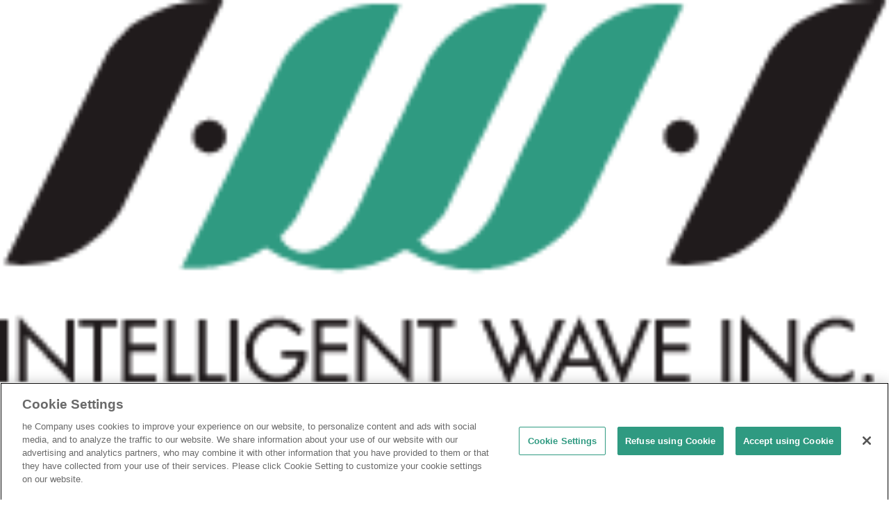

--- FILE ---
content_type: text/html; charset=UTF-8
request_url: https://www.iwi.co.jp/cgi-bin/mt/mt-cdsearch.cgi?search=%E7%AB%AF%E6%9C%AB%E5%88%B6%E5%BE%A1&content_field=%E8%A3%BD%E5%93%81%E3%82%BF%E3%82%B0:62&IncludeBlogs=1
body_size: 5104
content:
<!doctype html>

<html lang="ja" itemscope itemtype="http://schema.org/Article">
  <head>
    <script type="text/javascript">
      var user = {"can_comment":0,"can_post":0,"is_anonymous":1,"is_authenticated":0,"is_banned":0,"is_trusted":0};
    </script>
<meta charset="UTF-8">
<meta name="robots" content="noindex">
<meta name="viewport" content="width=device-width, initial-scale=1.0">
  <title>端末制御｜株式会社インテリジェント ウェイブ(IWI.)</title> 
  <link rel="canonical" href="https://www.iwi.co.jp/cgi-bin/mt/mt-cdsearch.cgi">
  <link rel="icon" href="https://www.iwi.co.jp//assets/favicon.ico">
<script src="/js/jquery-3.5.1.min.js"></script>
<link href="/style.css" rel="stylesheet">
<!-- www.iwi.co.jp に対する OneTrust Cookie 同意通知の始点 -->
<script type="text/javascript" src="https://cdn-au.onetrust.com/consent/69d4c523-f9df-473e-b1be-b7d579a4a118/OtAutoBlock.js" ></script>
<script src="https://cdn-au.onetrust.com/scripttemplates/otSDKStub.js"  type="text/javascript" charset="UTF-8" data-domain-script="69d4c523-f9df-473e-b1be-b7d579a4a118" ></script>
<script type="text/javascript">
function OptanonWrapper() { }
</script>
<!-- www.iwi.co.jp に対する OneTrust Cookie 同意通知の終点 -->
<!-- Google Tag Manager -->
<script async src="https://www.googletagmanager.com/gtag/js?id=UA-59157772-1"></script>
<script>
  window.dataLayer = window.dataLayer || [];
  function gtag(){dataLayer.push(arguments);}
  gtag('js', new Date());
  gtag('config', 'UA-59157772-1');
</script>
<!-- End Google Tag Manager -->
<!-- Google tag (gtag.js) -->
<script async src="https://www.googletagmanager.com/gtag/js?id=G-1RGWHJYRYX"></script>
<script> window.dataLayer = window.dataLayer || []; function gtag(){dataLayer.push(arguments);} gtag('js', new Date()); gtag('config', 'G-1RGWHJYRYX'); </script>
<!--END Google tag (gtag.js) -->
<!--pardot-->
<script type="text/javascript">
piAId = '801563';
piCId = '3077';
piHostname = 'pi.pardot.com';

(function() {
        function async_load(){
                var s = document.createElement('script'); s.type = 'text/javascript';
                s.src = ('https:' == document.location.protocol ? 'https://pi' : 'http://cdn') + '.pardot.com/pd.js';
                var c = document.getElementsByTagName('script')[0]; c.parentNode.insertBefore(s, c);
        }
        if(window.attachEvent) { window.attachEvent('onload', async_load); }
        else { window.addEventListener('load', async_load, false); }
})();
</script>
<style></style>
<script>
$(function() {
	//header modal
	$('.openModal').click(function(){
		$(this).next('.modalArea').fadeIn();
	});
	$('.closeModal , .modalBg').click(function(){
		$('.modalArea').fadeOut();
	});

	// mobile menu
	$('#mobile-Tgl-Btn').click(function(){
		$(this).toggleClass('open');
		$('.navigation-mobile').toggleClass('open');
		$('.sab_navigation').toggleClass('open');
		$('body').toggleClass('lock');
	});

	//scroll
	$(function(){
  $('a[href^="#"]').click(function(){
    let speed = 500;
    let href= $(this).attr("href");
    let target = $(href == "#" || href == "" ? 'html' : href);
    let position = target.offset().top - 100;
    $("html, body").animate({scrollTop:position}, speed, "swing");
    return false;
  });
});
});
</script>

    <script src="https://www.iwi.co.jp/mt.js"></script>
    <script>

  

    </script>
  </head>

<body class="cdSearchList">

<header>
		<div class="headerWrapper">
			<div class="title">

            <a href="/"><img alt="IWI" src="/img/iwi_logo.png" width="100%" height="100%"></a>

			</div>
			<nav class="navigation">
				<ul class="menu">

<li class="menu__mega"> 
<a class="init-bottom" href="https://www.iwi.co.jp/news/">ニュース</a>
</li>

















					<li class="menu__mega">

						<a class="init-bottom" href="/service-products/">サービス・製品</a>


						<div class="menu__second-level">
							<div class="downWrapper">
                            <p class="menuLabel"><a href="/service-products/">サービス・製品<span>SERVICE/PRODUCTS</span></a></p>
							</div>


							<ul class="navi-list clearfix">

								<li><a href="/service-products/cybersecurity/">セキュリティソリューション</a></li>



								<li><a href="/service-products/thema-industry-search/">テーマ・業種で探す</a></li>



								<li><a href="/service-products/tag-search/">タグで探す</a></li>



								<li><a href="/service-products/name-search/">サービス・製品名から探す</a></li>

							</ul>


						</div>

					</li>








					<li class="menu__mega">

						<a class="init-bottom" href="/ir/">IR情報</a>

						<div class="menu__second-level">
							<div class="downWrapper">

								<p class="menuLabel"><a href="/ir/">IR情報<span>IR INFO</span></a></p>

							</div>


							<ul class="navi-list clearfix">


								<li><a href="/ir/management-policy/">経営方針</a></li>





								<li><a href="/ir/ir-news/">IRニュース</a></li>





								<li><a href="/ir/individuai-investor/">個人投資家の皆さまへ</a></li>





								<li><a href="/ir/ir-archives/">IR資料室</a></li>





								<li><a href="/ir/finance-performance/">財務・業績</a></li>





								<li><a href="/ir/stock/">株主・株式情報</a></li>





								<li><a href="/ir/ir-esg-sustainability/">ESG・サステナビリティの取り組み</a></li>





								<li><a href="/ir/ir-calendar/">IRカレンダー</a></li>





								<li><a href="/contact/ir-contact/">お問合せ</a></li>





								<li><a href="/ir/ir-policy/">IRポリシー</a></li>


							</ul>


						</div>
					</li>



					<li class="menu__mega">

						<a class="init-bottom" href="/company/">企業情報</a>

						<div class="menu__second-level">
							<div class="downWrapper">

								<p class="menuLabel"><a href="/company/">企業情報<span>About Us</span></a></p>

							</div>


							<ul class="navi-list clearfix">


								<li><a href="/company/management-Principles/">経営理念</a></li>





								<li><a href="/company/president-greeting/">社長挨拶</a></li>





								<li><a href="/company/description/">事業内容</a></li>





								<li><a href="/company/about/">会社概要</a></li>





								<li><a href="/company/board-of-directors/">役員一覧</a></li>





								<li><a href="/company/crosstalk/">トップ対談</a></li>





								<li><a href="/company/history/">沿革</a></li>


							</ul>


						</div>
					</li>



					<li class="menu__mega">

						<a class="init-bottom" href="/sustainability/">サステナビリティ</a>

						<div class="menu__second-level">
							<div class="downWrapper">

								<p class="menuLabel"><a href="/sustainability/">サステナビリティ<span>SUSTAINABILITY</span></a></p>

							</div>


							<ul class="navi-list clearfix">


								<li><a href="/sustainability/top-message/">トップメッセージ</a></li>





								<li><a href="/sustainability/sustainability-management/">サステナビリティマネジメント</a></li>





								<li><a href="/sustainability/materiality/">マテリアリティ</a></li>





								<li><a href="/sustainability/environment/">環境</a></li>





								<li><a href="/sustainability/social/">社会</a></li>





								<li><a href="/sustainability/governance/">ガバナンス</a></li>





								<li><a href="/sustainability/health-and-productivity-management/">健康経営への取組み</a></li>





								<li><a href="/sustainability/sustainability-report/">サステナビリティレポート</a></li>





								<li><a href="/sustainability/evaluation/">社外からの評価</a></li>


							</ul>


						</div>
					</li>



					<li class="menu__mega">
						<a class="init-bottom" href="/recruit/" target="_blank" rel="noopener noreferrer">採用情報</a>
					</li>



					<li class="menu__mega">

						<a class="init-bottom" href="/contact/">お問合せ・資料請求</a>

						<div class="menu__second-level">
							<div class="downWrapper">

								<p class="menuLabel"><a href="/contact/">お問合せ・資料請求<span>CONTACT</span></a></p>

							</div>


							<ul class="navi-list clearfix">


								<li><a href="/contact/products-contact/">製品について</a></li>





								<li><a href="/contact/ir-contact/">IRについて</a></li>





								<li><a href="/contact/press-contact/">取材・広報について</a></li>





								<li><a href="/contact/others-contact/">その他・総合</a></li>


							</ul>


						</div>
					</li>




				</ul>
			</nav>
			<button id="mobile-Tgl-Btn">
				<div class="hamburger">
					<span class="hum-item top"></span>
					<span class="hum-item mdl"></span>
					<span class="hum-item btm"></span>
				</div>
			</button>
			<div class="sab_navigation">
				<div class="openModal"><img src="/img/search.svg" alt="search" width="100%" height="100%"></div>
				<section id="modalArea" class="modalArea">
					<div id="modalBg" class="modalBg"></div>
					<div class="modalWrapper">
						
<div class="searchContents">
							<p class="searchLabel">検索<span>SEARCH</span></p>
							<div class="searchContentsInner">
								<div class="searchWrapper">
									<p class="lb_style">製品ページ内検索</p>
									<form method="get" id="search" action="https://www.iwi.co.jp/cgi-bin/mt/mt-cdsearch.cgi">
										<div>
											<input type="text" name="search" value="">

											<input type="hidden" name="IncludeBlogs" value="1">
											<input type="hidden" name="blog_id" value="1">
											<input type="hidden" name="SearchContentTypes">

											<input type="hidden" name="limit" value="20">
											<button type="submit" name="button">
												<img alt="検索" src="/img/search-g.png">
											</button>
										</div>
									</form>
								</div>
								<div class="searchWrapper">
									<p class="lb_style">製品以外のサイト内検索</p>
									<form method="get" id="search" action="https://www.iwi.co.jp/cgi-bin/mt/mt-search.cgi">
										<div>
											<input type="text" name="search" value="">

											<input type="hidden" name="IncludeBlogs" value="1">
											<input type="hidden" name="blog_id" value="1">
											<input type="hidden" name="SearchContentTypes">

											<input type="hidden" name="limit" value="20">
											<button type="submit" name="button">
												<img alt="検索" src="/img/search-g.png">
											</button>
										</div>
									</form>
								</div>
							</div>
</div>

						<div id="closeModal" class="closeModal">
							×
						</div>
					</div>
				</section>

				<ul class="lang-chage">


					<li class="useLang enable"><a href="">JP</a></li>

                    <li class="Lang disable">EN</li>



				</ul>
			</div>
		</div>

		<nav class="navigation-mobile">
			<ul class="menu-mobile">

				<li>
					<div class="menu__second-level">
						<div class="downWrapper">
							<p class="menuLabel"><a href="https://www.iwi.co.jp/newslist.html">ニュース<span>NEWS</span></a></p>
                            <ul class="navi-list clearfix">
    <li><a href="https://www.iwi.co.jp/news/">ニュース</a></li>
    <li><a href="https://www.iwi.co.jp/blog/">セキュリティブログ</a></li>
    <li><a href="https://www.iwi.co.jp/archives/">セキュリティアーカイブ</a></li>
    </ul>
						</div>
					</div>
				</li>

















				<li class="menu__mega">
					<div class="menu__second-level">
						<div class="downWrapper">

							<p class="menuLabel"><a href="/service-products/">サービス・製品<span>SERVICE/PRODUCTS</span></a></p>

						</div>


							<ul class="navi-list clearfix">


								<li><a href="/service-products/cybersecurity/">セキュリティソリューション</a></li>





								<li><a href="/service-products/thema-industry-search/">テーマ・業種で探す</a></li>





								<li><a href="/service-products/tag-search/">タグで探す</a></li>





								<li><a href="/service-products/name-search/">サービス・製品名から探す</a></li>


							</ul>


					</div>
				</li>








					<li class="menu__mega">
						<div class="menu__second-level">
							<div class="downWrapper">

								<p class="menuLabel"><a href="/ir/">IR情報<span>IR INFO</span></a></p>

							</div>


							<ul class="navi-list clearfix">


								<li><a href="/ir/management-policy/">経営方針</a></li>





								<li><a href="/ir/ir-news/">IRニュース</a></li>





								<li><a href="/ir/individuai-investor/">個人投資家の皆さまへ</a></li>





								<li><a href="/ir/ir-archives/">IR資料室</a></li>





								<li><a href="/ir/finance-performance/">財務・業績</a></li>





								<li><a href="/ir/stock/">株主・株式情報</a></li>





								<li><a href="/ir/ir-esg-sustainability/">ESG・サステナビリティの取り組み</a></li>





								<li><a href="/ir/ir-calendar/">IRカレンダー</a></li>





								<li><a href="/contact/ir-contact/">お問合せ</a></li>





								<li><a href="/ir/ir-policy/">IRポリシー</a></li>


							</ul>


						</div>
					</li>



					<li class="menu__mega">
						<div class="menu__second-level">
							<div class="downWrapper">

								<p class="menuLabel"><a href="/company/">企業情報<span>About Us</span></a></p>

							</div>


							<ul class="navi-list clearfix">


								<li><a href="/company/management-Principles/">経営理念</a></li>





								<li><a href="/company/president-greeting/">社長挨拶</a></li>





								<li><a href="/company/description/">事業内容</a></li>





								<li><a href="/company/about/">会社概要</a></li>





								<li><a href="/company/board-of-directors/">役員一覧</a></li>





								<li><a href="/company/crosstalk/">トップ対談</a></li>





								<li><a href="/company/history/">沿革</a></li>


							</ul>


						</div>
					</li>



					<li class="menu__mega">
						<div class="menu__second-level">
							<div class="downWrapper">

								<p class="menuLabel"><a href="/sustainability/">サステナビリティ<span>SUSTAINABILITY</span></a></p>

							</div>


							<ul class="navi-list clearfix">


								<li><a href="/sustainability/top-message/">トップメッセージ</a></li>





								<li><a href="/sustainability/sustainability-management/">サステナビリティマネジメント</a></li>





								<li><a href="/sustainability/materiality/">マテリアリティ</a></li>





								<li><a href="/sustainability/environment/">環境</a></li>





								<li><a href="/sustainability/social/">社会</a></li>





								<li><a href="/sustainability/governance/">ガバナンス</a></li>





								<li><a href="/sustainability/health-and-productivity-management/">健康経営への取組み</a></li>





								<li><a href="/sustainability/sustainability-report/">サステナビリティレポート</a></li>





								<li><a href="/sustainability/evaluation/">社外からの評価</a></li>


							</ul>


						</div>
					</li>



					<li class="menu__mega">
						<div class="menu__second-level">
							<div class="downWrapper">
								<p class="menuLabel"><a href="/recruit/">採用情報<span>RECRUIT</span></a></p>
							</div>
						</div>
					</li>




					<li class="menu__mega">
						<div class="menu__second-level">
							<div class="downWrapper">

								<p class="menuLabel"><a href="/contact/">お問合せ・資料請求<span>CONTACT</span></a></p>

							</div>


							<ul class="navi-list clearfix">


								<li><a href="/contact/products-contact/">製品について</a></li>





								<li><a href="/contact/ir-contact/">IRについて</a></li>





								<li><a href="/contact/press-contact/">取材・広報について</a></li>





								<li><a href="/contact/others-contact/">その他・総合</a></li>


							</ul>


						</div>
					</li>




			</ul>
		</nav>
	</header>
	<main>
	<!-- タグ取得 -->
	
		
	
		
	
		
	
		
	
		
	
		
	
		
	
		
	
		
	
		
	
		
	
		
	
		
	
		
	
		
	
		
	
		
	
		
	
		
	
		
	
		
	
		
	
		
	
		
	
		
	
		
	
		
	
		
	
		
	
		
	
		
	
		
	
		
	
		
	
		
	
		
	
		
	
		
	
		
	
		
	
		
	
		
	
		
	
		
	
		
	
		
	
		
	
		
	
		
	
		
	
		
	
		
	
		
	
		
	
		
	
		
	
		
	
		
	
		
	
		
	
		
	
		
	
		
	
		
	
		
	
		
	
		
	
		
	
		
	
		
	
		
	
		
	
		
	
		
	
		
	
		
	
		
	
		
	
		
	
		
	
		
	
		
	
		
	
		
	
		
	
		
	
    
	
	
  
	
    
    <section class="general_page baner_header">
			<h1>タグで探す
    		<span>TAG</span>
			</h1>
    </section>
	
	
    <section class="webpageSec">
    	<div class="webpageSecInner">
			<section id="posts">




  
            
            <h2>端末制御</h2>
            <ul>
            
				<li><a href="https://www.iwi.co.jp/products/security/cwat-cloud.html"><span class="pThum"><img src="https://www.iwi.co.jp/assets/logo_cwat_R_logo.png"></span><span class="pText"><p class="pCatchCopy">内部情報漏洩対策ソリューション</p>CWATクラウド</span></a></li>
  
            
				<li><a href="https://www.iwi.co.jp/products/security/cwat.html"><span class="pThum"><img src="https://www.iwi.co.jp/assets/CWAT_logo.png"></span><span class="pText"><p class="pCatchCopy">内部情報漏洩対策ソリューション</p>CWAT（シーワット）</span></a></li>
  
            
           </ul> 
        	







		</section>
        </div>
	</section>
	</main>            

	
<div class="pSearchWrapper">
   	<div class="secInner">
		<a class="backSearch" href="/service-products/tag-search/">←タグで探すに戻る</a>
		<div>
        	<a href="/service-products/thema-industry-search/">テーマ・業種で探す</a>
	        <a href="/service-products/name-search/">サービス・製品名で探す</a>
    	</div>
	</div>
</div>   
    
	         

	<footer>
		<div class="breadcrumb">
			<div class="breadcrumb-inner">
            <ul class="breadcrumb" itemscope itemtype="http://schema.org/BreadcrumbList">

            	<li itemprop="itemListElement" itemscope itemtype="http://schema.org/ListItem"><a href="/" itemprop="item"><span itemprop="name">ホーム</span><meta itemprop="position" content="1" /></a></li>

            	
            	
            <li itemprop="itemListElement" itemscope itemtype="http://schema.org/ListItem"><a href="/service-products/"  itemprop="item"><span itemprop="name">サービス・製品</span><meta itemprop="position" content="2" /></a></li>
            		<li itemprop="itemListElement" itemscope itemtype="http://schema.org/ListItem"><a itemprop="item"><span itemprop="name">端末制御</span><meta itemprop="position" content="3" /></a></li>
            	</mt:If>
            </ul>
			</div>
		</div>
		<nav class="navigation">
			<div class="column col1">
			
				<a href="/">株式会社インテリジェント ウェイブ</a>
				<p>インテリジェント ウェイブは、金融機関、証券会社の業務システムや、情報漏えい対策、サイバー攻撃対策など情報セキュリティ強化のためのシステムソリューションを提供する会社です。</p>
				<ul class="certification_logo">
					<li><a href="https://www.jpx.co.jp/" target="_blank"><img src="/assets/8694eedd9815329123bf80d9d01db548aa5d7e0f.svg" alt="東証プライム" width="100%" height="100%"></a></li>
					<li><a href="https://privacymark.jp/" target="_blank"><img src="/assets/22000021_12_jp.png" alt="プラバシーマーク" width="100%" height="100%"></a></li>
					<li><a href="https://itpat.jimdo.com/" target="_blank"><img src="/img/logo_footer_03.png" alt="日本IT特許組合" width="100%" height="100%"></a></li>
					<li><a><img src="https://www.iwi.co.jp/assets/Logo_Yuryo2024_Dai_White500_color_tate.png" alt="健康経営優良法人2024（ホワイト500）" width="100%" height="100%"></a></li>
				</ul>
				<a class="mailmaga_wrap" href="https://www.iwi.co.jp/mail/contact/" target="_blank" rel="noopener noreferrer">
					<p>受信<br>登録</p>
					<p>セキュリティ<br>メールマガジン配信中</p>
				</a>
                <a class="mailmaga_wrap" href="/blog/" target="_blank" rel="noopener noreferrer">
					<p>好評<br>連載</p>
					<p>セキュリティ<br>ブログ更新中</p>
				</a>
				<ul class="site_guide">
					<li><a href="/sustainability/governance/website-notices/">ウェブサイトご利用上の注意</a></li>
                <li><a href="/sustainability/governance/privacy/">プライバシーポリシー</a></li>
                <li><a href="/sustainability/governance/Information-security/">情報セキュリティポリシー</a></li>
					<!-- li><a href="#">サイトマップ</a></li -->
				</ul>
			
			</div>
			<ul class="column col2">

				<li>
					<a href="https://www.iwi.co.jp/newslist.html">ニュース</a>
                        <ul class="navi-list clearfix">
    <li><a href="https://www.iwi.co.jp/news/">ニュース</a></li>
    <li><a href="https://www.iwi.co.jp/blog/">セキュリティブログ</a></li>
    <li><a href="https://www.iwi.co.jp/archives/">セキュリティアーカイブ</a></li>
            </ul>
</li>

















				<li>

                    <a href="/service-products/">サービス・製品</a>



					<ul class="navi-list clearfix">


						<li><a href="/service-products/cybersecurity/">セキュリティソリューション</a></li>





						<li><a href="/service-products/thema-industry-search/">テーマ・業種で探す</a></li>





						<li><a href="/service-products/tag-search/">タグで探す</a></li>





						<li><a href="/service-products/name-search/">サービス・製品名から探す</a></li>


					</ul>


				</li>








				<li>

					<a href="/ir/">IR情報</a>



					<ul class="navi-list clearfix">


						<li><a href="/ir/management-policy/">経営方針</a></li>





						<li><a href="/ir/ir-news/">IRニュース</a></li>





						<li><a href="/ir/individuai-investor/">個人投資家の皆さまへ</a></li>





						<li><a href="/ir/ir-archives/">IR資料室</a></li>





						<li><a href="/ir/finance-performance/">財務・業績</a></li>





						<li><a href="/ir/stock/">株主・株式情報</a></li>





						<li><a href="/ir/ir-esg-sustainability/">ESG・サステナビリティの取り組み</a></li>





						<li><a href="/ir/ir-calendar/">IRカレンダー</a></li>





						<li><a href="/contact/ir-contact/">お問合せ</a></li>





						<li><a href="/ir/ir-policy/">IRポリシー</a></li>


					</ul>


				</li>



				<li>

					<a href="/company/">企業情報</a>



					<ul class="navi-list clearfix">


						<li><a href="/company/management-Principles/">経営理念</a></li>





						<li><a href="/company/president-greeting/">社長挨拶</a></li>





						<li><a href="/company/description/">事業内容</a></li>





						<li><a href="/company/about/">会社概要</a></li>





						<li><a href="/company/board-of-directors/">役員一覧</a></li>





						<li><a href="/company/crosstalk/">トップ対談</a></li>





						<li><a href="/company/history/">沿革</a></li>


					</ul>


				</li>



				<li>

					<a href="/sustainability/">サステナビリティ</a>



					<ul class="navi-list clearfix">


						<li><a href="/sustainability/top-message/">トップメッセージ</a></li>





						<li><a href="/sustainability/sustainability-management/">サステナビリティマネジメント</a></li>





						<li><a href="/sustainability/materiality/">マテリアリティ</a></li>





						<li><a href="/sustainability/environment/">環境</a></li>





						<li><a href="/sustainability/social/">社会</a></li>





						<li><a href="/sustainability/governance/">ガバナンス</a></li>





						<li><a href="/sustainability/health-and-productivity-management/">健康経営への取組み</a></li>





						<li><a href="/sustainability/sustainability-report/">サステナビリティレポート</a></li>





						<li><a href="/sustainability/evaluation/">社外からの評価</a></li>


					</ul>


				</li>



				<li>
					<a href="/recruit/" target="_blank" rel="noopener noreferrer">採用情報</a>
				</li>



				<li>

					<a href="/contact/">お問合せ・資料請求</a>



					<ul class="navi-list clearfix">


						<li><a href="/contact/products-contact/">製品について</a></li>





						<li><a href="/contact/ir-contact/">IRについて</a></li>





						<li><a href="/contact/press-contact/">取材・広報について</a></li>





						<li><a href="/contact/others-contact/">その他・総合</a></li>


					</ul>


				</li>




			</ul>
		</nav>

		<small>Copyright © INTELLIGENT WAVE INC. All rights reserved.</small>

	</footer>

</body>
</html>

--- FILE ---
content_type: text/css
request_url: https://www.iwi.co.jp/style.css
body_size: 18122
content:
html{box-sizing:border-box;-webkit-text-size-adjust:100%;word-break:normal;-moz-tab-size:4;-o-tab-size:4;tab-size:4}*,::before,::after{background-repeat:no-repeat;box-sizing:inherit}::before,::after{text-decoration:inherit;vertical-align:inherit}*{padding:0;margin:0}hr{overflow:visible;height:0;color:inherit}details,main{display:block}summary{display:list-item}small{font-size:80%}[hidden]{display:none}abbr[title]{border-bottom:none;text-decoration:underline;-webkit-text-decoration:underline dotted;text-decoration:underline dotted}a{background-color:rgba(0,0,0,0)}a:active,a:hover{outline-width:0}code,kbd,pre,samp{font-family:monospace,monospace}pre{font-size:1em}b,strong{font-weight:bolder}sub,sup{font-size:75%;line-height:0;position:relative;vertical-align:baseline}sub{bottom:-0.25em}sup{top:-0.5em}table{border-color:inherit;text-indent:0}iframe{border-style:none}input{border-radius:0}[type=number]::-webkit-inner-spin-button,[type=number]::-webkit-outer-spin-button{height:auto}[type=search]{-webkit-appearance:textfield;outline-offset:-2px}[type=search]::-webkit-search-decoration{-webkit-appearance:none}textarea{overflow:auto;resize:vertical}button,input,optgroup,select,textarea{font:inherit}optgroup{font-weight:bold}button{overflow:visible}button,select{text-transform:none}button,[type=button],[type=reset],[type=submit],[role=button]{cursor:pointer}button::-moz-focus-inner,[type=button]::-moz-focus-inner,[type=reset]::-moz-focus-inner,[type=submit]::-moz-focus-inner{border-style:none;padding:0}button:-moz-focusring,[type=button]::-moz-focus-inner,[type=reset]::-moz-focus-inner,[type=submit]::-moz-focus-inner{outline:1px dotted ButtonText}button,html [type=button],[type=reset],[type=submit]{-webkit-appearance:button}button,input,select,textarea{background-color:rgba(0,0,0,0);border-style:none}a:focus,button:focus,input:focus,select:focus,textarea:focus{outline-width:0}select{-moz-appearance:none;-webkit-appearance:none}select::-ms-expand{display:none}select::-ms-value{color:currentColor}legend{border:0;color:inherit;display:table;max-width:100%;white-space:normal;max-width:100%}::-webkit-file-upload-button{-webkit-appearance:button;color:inherit;font:inherit}[disabled]{cursor:default}img{border-style:none}progress{vertical-align:baseline}[aria-busy=true]{cursor:progress}[aria-controls]{cursor:pointer}[aria-disabled=true]{cursor:default}html{font-size:16px;line-height:1.6}body{font-family:"Noto Sans JP","ヒラギノ角ゴ Pro W3","Hiragino Kaku Gothic Pro",YuGothic,"游ゴシック Medium","Yu Gothic Medium","游ゴシック体",YuGothic,"メイリオ",Meiryo,"ＭＳ Ｐゴシック",sans-serif;font-weight:400;color:#000;-webkit-font-smoothing:antialiased;-moz-osx-font-smoothing:grayscale}img{width:100%}a{text-decoration:none;color:#000;transition:opacity 1s ease-out}a:hover{opacity:.75}strong{font-weight:700}h1,h2,h3,h4,h5{font-weight:600}h2,h3,h4{line-height:1.5}li{list-style:none}header,main{overflow:hidden}.pc{display:block}@media screen and (max-width: 768.8px){.pc{display:none}}.sp{display:none}@media screen and (max-width: 768.8px){.sp{display:block}}.en{font-family:"Poppins",sans-serif;font-weight:400}p{font-size:1rem}@media screen and (max-width: 768.8px){p{font-size:16px}}main{padding-bottom:10rem}@media screen and (max-width: 768.8px){main{padding-bottom:5rem}}section{position:relative}.first-lead h2.pc{height:8.1875rem}.first-lead h2.pc .lead__title--head{height:2.875rem}.first-lead h2.sp{height:10.0625rem}.first-lead h2.sp .lead__title--head{height:2.875rem}.text-animation-show{opacity:0;display:block}.text-animation-show .text-animation-span{display:inline-block}.text-animation-show.show{opacity:1}.text-animation-show.show .text-animation-span{display:inline-block;overflow:hidden}.text-animation-show.show span{display:inline-block;letter-spacing:.01em;animation:showText .5s backwards}.text-animation{opacity:0}.text-animation.show{opacity:1}.text-animation.show .text-animation-span{display:inline-block;overflow:hidden}.text-animation.show span{display:inline-block;letter-spacing:.01em;animation:showText 1s backwards}.lead__title--body .text-animation span,.lead__title--body .text-animation-show span{letter-spacing:.05em}@keyframes showText{0%{opacity:0;transform:perspective(1000px) translate3d(0, 100%, 0) rotateX(-180deg)}100%{opacity:1;transform:perspective(1000px) translateZ(0)}}.breadcrumb{border-bottom:1px solid #666;font-size:.875rem;padding:0 0 2.5rem 0}@media screen and (max-width: 768.8px){.breadcrumb{padding:0 0 1.875rem 0}}.breadcrumb ul{width:102.375rem;display:flex;gap:20px;margin:auto}@media screen and (max-width: 1779.8px){.breadcrumb ul{width:73.25rem}}@media screen and (max-width: 1279.8px){.breadcrumb ul{width:100%;padding:0 9vw}}@media screen and (max-width: 768.8px){.breadcrumb ul{width:calc(100% - 40px);padding:0}}.breadcrumb ul li{color:#fff}.breadcrumb ul li a{color:#666;position:relative;padding-right:1.25rem}.breadcrumb ul li a::after{content:">";top:0;right:0;bottom:0;margin:auto;position:absolute}.dot{position:relative;padding-left:1.875rem}.dot::before{content:"";background:rgba(47,154,129,.3);width:20px;height:20px;border-radius:100%;position:absolute;top:0;bottom:0;left:0;margin:auto}.dot::after{content:"";background:#00a58f;width:10px;height:10px;border-radius:100%;top:0;bottom:0;left:5px;margin:auto;position:absolute}.text-link{overflow:hidden;line-height:1}.text-link a{transition:all 1s}.text-link a span{position:relative;transition:.3s}.text-link a .out{transform:translateY(0%);display:inline-block}.text-link a .in{position:absolute;left:0;transform:translateY(100%)}.text-link a:hover .out{transform:translateY(-100%)}.text-link a:hover .in{transform:translateY(0)}.btn-link{overflow:hidden;line-height:1;display:inline-block}@media screen and (max-width: 768.8px){.btn-link{line-height:1.4}}.btn-link.gray a,.btn-link.gray button{background:#f4f4f4}.btn-link.orange a,.btn-link.orange button{color:#fff;background:#f19237}.btn-link.orange a::before,.btn-link.orange button::before{background:rgba(255,255,255,.75)}.btn-link.orange a::after,.btn-link.orange button::after{background:url("../images/ico_arrow_r_green.svg") no-repeat;top:3px;right:22px}@media screen and (max-width: 768.8px){.btn-link.orange a::after,.btn-link.orange button::after{right:21px;top:1px}}.btn-link.lime a,.btn-link.lime button{background:#00ce66;color:#fff}.btn-link.lime a::before,.btn-link.lime button::before{background:#80e7b3}.btn-link.lime a::after,.btn-link.lime button::after{background:url("../images/ico_arrow_r_lime.svg") no-repeat;top:3px;right:22px}@media screen and (max-width: 768.8px){.btn-link.lime a::after,.btn-link.lime button::after{right:21px;top:1px}}.btn-link.green a,.btn-link.green button{background:#00a58f;color:#fff}.btn-link.green a::before,.btn-link.green button::before{background:rgba(255,255,255,.75)}.btn-link.green a::after,.btn-link.green button::after{background:url("../images/ico_arrow_r_green.svg") no-repeat;top:3px;right:22px}@media screen and (max-width: 768.8px){.btn-link.green a::after,.btn-link.green button::after{right:21px;top:1px}}.btn-link.anchor a .btn-link.anchor button::after{content:"";background:url("../images/ico_arrow_d.svg") no-repeat;width:12px;height:10px;top:5px;bottom:0;right:21px;position:absolute;margin:auto;display:flex;align-items:center}@media screen and (max-width: 768.8px){.btn-link.anchor a .btn-link.anchor button::after{width:11px;background-size:contain;height:8px;right:21px;top:4px}}.btn-link a,.btn-link button{height:1rem;font-size:1rem;transition:all 1s;overflow:hidden;display:flex;align-items:center;padding:1.5625rem 3.75rem 1.5625rem 1.875rem;border-radius:60px;background:rgba(255,255,255,.75);position:relative}@media screen and (max-width: 768.8px){.btn-link a,.btn-link button{font-size:.875rem;height:auto;padding:.75rem 3.75rem .75rem 1.875rem}}.btn-link a::before,.btn-link button::before{content:"";background:#e5e5e5;border-radius:100%;width:1.625rem;height:1.625rem;position:absolute;margin:auto;top:0;bottom:0;right:16px}@media screen and (max-width: 768.8px){.btn-link a::before,.btn-link button::before{width:1.375rem;height:1.375rem}}.btn-link a::after,.btn-link button::after{content:"";background:url("../images/ico_arrow_r.svg") no-repeat;width:12px;height:10px;top:0;bottom:0;right:23px;position:absolute;margin:auto;display:flex;align-items:center}@media screen and (max-width: 768.8px){.btn-link a::after,.btn-link button::after{width:11px;background-size:contain;height:8px;right:20px}}.btn-link a span,.btn-link button span{position:relative;transition:.3s}.btn-link a .out,.btn-link button .out{transform:translateY(0%);display:inline-block;opacity:1}.btn-link a:hover,.btn-link button:hover{opacity:1}.btn-link a .in,.btn-link button .in{position:absolute;left:0;transform:translateY(100%);opacity:0}@media screen and (max-width: 768.8px){.btn-link a .in,.btn-link button .in{display:none}}.btn-link a:hover .out,.btn-link button:hover .out{transform:translateY(-100%);opacity:0}@media screen and (max-width: 768.8px){.btn-link a:hover .out,.btn-link button:hover .out{transform:none;opacity:1}}.btn-link a:hover .in,.btn-link button:hover .in{transform:translateY(0);opacity:1}@media screen and (max-width: 768.8px){.btn-link a:hover .in,.btn-link button:hover .in{opacity:0}}main{background:#c0e2e3}.bg-grad{background:url("../images/bg.webp") no-repeat;background-size:cover}.bg-grad main{background:rgba(255,255,255,.9) url("../images/bg_grad.webp") no-repeat;background-size:auto;background-position:top}@media screen and (max-width: 768.8px){.bg-grad main{background:rgba(255,255,255,.9) url("../images/sp_bg_grad.webp") no-repeat;background-size:contain}}.bg-white{background:rgba(255,255,255,.75)}.bg-white main{background:rgba(255,255,255,.75)}.right{text-align:right}.pdf{background:#d4eeef;padding:.1875rem .625rem;border-radius:10px;font-size:.625rem;margin:0 .625rem}.pdf-size{font-size:.875rem}a.ex_link{text-decoration:underline;position:relative;font-weight:600;display:inline}@media screen and (max-width: 768.8px){a.ex_link{font-size:.875rem}}a.ex_link span{position:relative;padding-right:1.25rem;display:inline}a.ex_link span::after{content:"";width:14px;height:14px;top:0;bottom:0;right:0;background:url("../images/ico_ex.svg") no-repeat;background-size:cover;margin:auto;display:inline-block;vertical-align:middle;margin-left:.625rem}.pagenation{margin-top:2.5rem}@media screen and (max-width: 768.8px){.pagenation{margin-top:2.5rem}}.pagenation ul{display:flex;justify-content:center;align-items:center;gap:20px;flex-wrap:wrap}@media screen and (max-width: 768.8px){.pagenation ul{row-gap:20px;-moz-column-gap:10px;column-gap:10px}}.pagenation ul li a{display:flex;align-items:center;justify-content:center;border-radius:100%;width:2.5rem;height:2.5rem}.pagenation ul li a.-active{color:#fff;background:#000}.pagenation ul li a.prev,.pagenation ul li a.next{border:1px solid #000}.is-fixed .header{-webkit-backdrop-filter:none;backdrop-filter:none}.header{position:fixed;align-items:center;width:calc(100% - 32px);margin:auto;left:16px;right:16px;background:rgba(255,255,255,.75);border-radius:10px;z-index:10;top:16px;-webkit-backdrop-filter:blur(15px);backdrop-filter:blur(15px)}.header.-on{border-radius:10px 10px 0 0;-webkit-backdrop-filter:none;backdrop-filter:none}@media screen and (max-width: 768.8px){.header{width:calc(100% - 20px);padding:.3125rem 0 0 0;left:10px;right:10px;top:10px}}.header__inner{display:flex;justify-content:space-between;align-items:center;margin:auto;padding:0 1.875rem;height:5.375rem;position:relative;z-index:3;gap:40px}@media screen and (max-width: 768.8px){.header__inner{height:3.75rem;padding:0 1rem}}.header h1{width:5.75rem;margin:0px 0 0 0px;line-height:1;z-index:10}@media screen and (max-width: 1023.8px){.header h1{width:4.375rem}}@media screen and (max-width: 768.8px){.header h1{margin:0px 0 0 4px}}.header h1 a:hover{opacity:.7}.header .nav{display:flex;justify-content:flex-end;align-items:center;font-size:.875rem;height:100%}.header .nav__btn{margin:0 0 0 2.5rem}@media screen and (max-width: 1279.8px){.header .nav__btn{margin:0 0 0 1.25rem}}.header .nav__btn a{position:relative;z-index:3;border-radius:50px;background:#00a58f;color:#fff;display:flex;align-items:center;justify-content:center;height:3.125rem;padding:0 1.5rem;font-size:.75rem}.header .nav__btn a:hover{opacity:.75}@media screen and (max-width: 1023.8px){.header .nav__btn{margin:0 0 0 .625rem}}@media screen and (max-width: 768.8px){.header .nav__btn{display:none}}.header .nav__list{display:flex;gap:1.5625rem;height:100%}@media screen and (max-width: 1279.8px){.header .nav__list{gap:1.25rem}}@media screen and (max-width: 768.8px){.header .nav__list{display:none}}.header .nav__list li{font-size:.875rem;display:flex;align-items:center}@media screen and (max-width: 1279.8px){.header .nav__list li{font-size:.75rem}}.header .nav__list li a{position:relative;z-index:3}.header .nav__list li a:hover{opacity:.75}.header .nav__lang{display:flex;margin:0 0 0 2.5rem}@media screen and (max-width: 1279.8px){.header .nav__lang{margin:0 0 0 1.25rem}}@media screen and (max-width: 768.8px){.header .nav__lang{display:none}}.header .nav__lang li a{color:#00171a;position:relative;z-index:3}.header .nav__lang li a.-active span{background:#000;color:#fff;border:1px solid #000}.header .nav__lang li a:hover{opacity:.75}.header .nav__lang li.lang-ja span{padding:.25rem .9375rem;border-radius:10px 0 0 10px;border:1px solid #00171a;color:#00171a}.header .nav__lang li.lang-en span{padding:.25rem .9375rem;border-radius:0 10px 10px 0;border:1px solid #00171a;color:#00171a}.header .nav__sp--menu{display:none}@media screen and (max-width: 768.8px){.header .nav__sp--menu{display:block;position:absolute;top:0px;right:0px;height:100%;padding:0 27px;display:flex;align-items:center;justify-content:center}}.header .nav__sp--menu div{position:relative;display:flex;justify-content:center;align-items:center;width:40px;height:40px;background:#333;border-radius:5px;cursor:pointer}.header .nav__sp--menu div span{border-top:1px solid #fff;width:1.625rem}.header .nav__sp--menu div::before{content:"";display:block;width:1.625rem;height:1px;background:#fff;position:absolute;top:14px;right:5px}.header .nav__sp--menu div::after{content:"";display:block;width:1.625rem;height:1px;background:#fff;position:absolute;top:25px;left:5px}.header .nav__sp--menu.-on{z-index:230}.header .nav__sp--menu.-on div span{opacity:0}.header .nav__sp--menu.-on div::after{transform:rotate(-45deg);top:18px;left:7px}.header .nav__sp--menu.-on div::before{transform:rotate(45deg);top:18px;right:6px}.sp__nav{display:block;font-size:1.3rem;position:fixed;top:80px;right:10px;left:10px;z-index:200;display:block;visibility:hidden;overflow-y:auto;-webkit-overflow-scrolling:touch;width:100%;height:calc(100vh - 100px);opacity:0;transition:all .2s linear;color:#000;font-weight:500;font-size:.875rem;width:calc(100% - 20px);background:#fff;border-radius:10px}.sp__nav.-active{opacity:1;visibility:visible}.sp__nav__inner{z-index:200;padding:2.5rem 1.875rem 2.5rem 1.875rem;overflow-y:auto}.sp__nav__btn a{padding:.625rem 1.875rem;border:1px solid #000;color:#000;border-radius:40px;position:relative;will-change:transform;background:#fff;text-align:center;overflow:hidden;width:100%;display:block}.sp__nav__btn a span{position:relative;background:none}.sp__nav__flex{margin:1.25rem 0}.sp__nav__flex ul{font-size:.8125rem;display:flex;justify-content:space-between}.sp__nav__flex ul li{width:50%}.sp__nav__flex ul a{position:relative;padding-right:1.875rem}.sp__nav__flex ul a::after{content:"";width:13px;height:12px;margin:auto;position:absolute;background:url("../images/ico_arrow_r.svg") no-repeat;background-size:contain;top:0;bottom:0;right:10px}.sp__nav__list{margin:40px 0 0 0;border-top:1px solid rgba(153,212,212,.5)}.sp__nav__list li{border-bottom:1px solid rgba(153,212,212,.5);padding:1.25rem 0}.sp__nav__list li:last-child a span{border-bottom:none}.sp__nav__list li.has-sub{color:#000;position:relative;display:block;padding-right:1rem}.sp__nav__list li.has-sub::before{content:"";width:12px;height:1px;border:.5px solid #000;position:absolute;right:0;top:32px;margin:auto}.sp__nav__list li.has-sub::after{content:"";width:12px;height:1px;border:.5px solid #000;position:absolute;right:0;top:32px;margin:auto;transform:rotate(90deg)}.sp__nav__list li.has-sub.-on::after{content:none}.sp__nav__list li.has-sub .submenu{visibility:hidden;height:0;transition:height .5s linear;transition-delay:1s}.sp__nav__list li.has-sub .submenu li{border-bottom:none;position:relative;padding:0;opacity:0}.sp__nav__list li.has-sub .submenu li a{position:relative}.sp__nav__list li.has-sub .submenu.-active{visibility:visible;opacity:1;height:auto;transition:height .5s linear}.sp__nav__list li.has-sub .submenu.-active ul{margin:1.25rem 0}.sp__nav__list li.has-sub .submenu.-active li{margin:0 0 .625rem 0;opacity:1;transition:opacity .3s linear;transition-delay:.3s}.sp__nav__list a{color:#000;margin:0 0 10px 0;text-align:center;display:block;text-align:left}.-active .sub-menu{opacity:1;height:auto;visibility:visible}.sub-menu{width:calc(100% - 32px);position:fixed;left:16px;right:16px;top:102px;background:rgba(255,255,255,.75);border-radius:0 0 10px 10px;z-index:2;opacity:0;height:0;visibility:hidden;transition:opacity,transform;transition-duration:.3s,.5s;transition-timing-function:cubic-bezier(0.26, 0.06, 0, 1),cubic-bezier(0.47, 0.16, 0.24, 1)}@media screen and (max-width: 768.8px){.sub-menu{display:none}}.sub-menu__inner{display:flex;justify-content:space-between;padding:1.875rem 1.875rem 1.875rem 1.875rem}.sub-menu__link{max-width:62.5rem;width:60%}.sub-menu__link ul{display:flex;flex-wrap:wrap;-moz-column-gap:20px;column-gap:20px}.sub-menu__link ul li{width:30%;border-top:1px solid #bbb;border-bottom:1px solid #bbb;font-size:.875rem;margin-top:-1px}.sub-menu__link ul li a{padding:1rem 2.5rem 1rem 0;display:block;position:relative}.sub-menu__link ul li a:hover{opacity:.75}.sub-menu__link ul li a::after{content:"";background:url("../images/ico_arrow_r.svg") no-repeat;width:20px;height:10px;position:absolute;top:0;bottom:0;right:0;margin:auto}.sub-menu__text{min-width:12.5rem}.sub-menu__text .en{font-size:2rem}.sub-menu__text p{font-size:.875rem}@keyframes subAnimation{0%{opacity:0;height:0}100%{opacity:1;height:auto}}.loading_end .kv{opacity:1;animation:kvAnimation 2s forwards}.kv{margin:auto;width:100%;min-height:100vh;background:url("../images/bg.webp") no-repeat;background-size:cover}@media screen and (max-width: 768.8px){.kv{padding:2.5rem 0}}.kv__title{margin-top:4.5rem}@media screen and (max-width: 768.8px){.kv__title{margin-top:2.625rem}}.kv__title .en{display:block;font-size:4.5rem;line-height:1;position:relative;z-index:1}@media screen and (max-width: 768.8px){.kv__title .en{font-size:2.625rem}}.kv__title .ja{padding-top:3.75rem;font-size:1.5rem;font-weight:600;display:block;max-width:42.5rem;animation:kvAnimation 1s forwards}@media screen and (max-width: 768.8px){.kv__title .ja{font-size:1.125rem;max-width:100%;padding-top:3.125rem}}.kv__title--text{margin-top:1.5625rem;max-width:36.8125rem;animation:kvAnimation 1s forwards}@media screen and (max-width: 768.8px){.kv__title--text{max-width:100%}}.kv__title--text p{line-height:2;font-size:1.25rem}@media screen and (max-width: 768.8px){.kv__title--text p{font-size:1rem}}.kv__inner{max-width:102.375rem;margin:auto;display:flex;align-items:center;height:100vh}@media screen and (max-width: 1779.8px){.kv__inner{max-width:73.25rem}}@media screen and (max-width: 1279.8px){.kv__inner{max-width:100%;padding:0 9vw}}@media screen and (max-width: 768.8px){.kv__inner{width:calc(100% - 40px);padding:0}}.kv__video{position:fixed;z-index:0;top:0;right:0;left:0;bottom:0;overflow:hidden}.kv__video #video{position:absolute;z-index:-1;top:50%;left:50%;transform:translate(-50%, -50%);width:177.77777778vh;height:56.25vw;min-height:100%;min-width:100%}@keyframes kvAnimation{0%{filter:blur(100px)}100%{filter:blur(0)}}.footer{padding:2.5rem 0 2.5rem 0;background:#333;position:relative;z-index:1;border-radius:10px 10px 0 0}@media screen and (max-width: 768.8px){.footer{padding:1.875rem 0}}.footer__inner{width:102.375rem;position:relative;margin:auto;padding:5rem 0 2.5rem 0}@media screen and (max-width: 1779.8px){.footer__inner{width:73.25rem}}@media screen and (max-width: 1279.8px){.footer__inner{width:100%;padding:5rem 9vw 2.5rem 9vw}}@media screen and (max-width: 768.8px){.footer__inner{width:calc(100% - 40px);padding:1.875rem 0}}.footer__inner h1{width:8.75rem}@media screen and (max-width: 768.8px){.footer__inner h1{width:5.8125rem}}.footer__head{display:flex;justify-content:space-between;align-items:center;font-size:.875rem}@media screen and (max-width: 768.8px){.footer__head{flex-direction:column;gap:10px}}.footer__logo{position:absolute;bottom:11.25rem;right:0;display:flex;justify-content:flex-end;flex-direction:column;gap:40px}@media screen and (max-width: 768.8px){.footer__logo{flex-direction:column-reverse;position:relative;bottom:auto;right:auto;gap:20px}}.footer__logo--image{margin:0 0 0 auto}@media screen and (max-width: 768.8px){.footer__logo--image{margin:0 auto 0 0}}.footer__logo--image ul{display:flex;gap:5px}.footer__logo--image ul li{width:3.75rem}@media screen and (max-width: 768.8px){.footer__logo--image ul li{width:2.5rem}}.footer__logo--link{margin:0 0 0 auto;font-size:.875rem}@media screen and (max-width: 768.8px){.footer__logo--link{margin:0 auto 0 0}}.footer__logo--link ul{display:flex;align-items:flex-end;gap:20px}.footer__logo--link ul li a{color:#bbb;position:relative;padding-right:1.875rem}.footer__logo--link ul li a::after{content:"";width:13px;height:12px;margin:auto;position:absolute;background:url("../images/ico_arrow_r_g.svg") no-repeat;background-size:contain;top:0;bottom:0;right:10px}.footer__contact a{padding:.625rem 1.875rem;border:1px solid #fff;color:#fff;border-radius:40px;position:relative;will-change:transform;background:rgba(0,0,0,0);text-align:center;overflow:hidden;width:100%;display:block}.footer__contact a span{position:relative;background:none}.footer__nav{display:grid;grid-template-columns:repeat(5, 1fr);grid-gap:40px 10px;margin:3.75rem 0}@media screen and (max-width: 1439.8px){.footer__nav{grid-template-columns:repeat(4, 1fr)}}@media screen and (max-width: 1023.8px){.footer__nav{grid-template-columns:repeat(3, 1fr)}}@media screen and (max-width: 768.8px){.footer__nav{display:flex;justify-content:space-between;flex-direction:column;grid-gap:20px 10px;margin:1.875rem 0;border-top:1px solid #666;padding:1.25rem 0 0 0}}.footer__nav a{color:#bbb}.footer__nav a:hover span{background-position:0 100%;background-size:100% 2px;text-decoration:none}.footer__nav h4{font-size:.875rem;margin:0 0 1.875rem 0;color:#fff}@media screen and (max-width: 768.8px){.footer__nav h4{margin:0 0 1.25rem 0;font-weight:400}}.footer__nav h4 a{position:relative}.footer__nav li{font-size:.875rem;margin:0 0 .9375rem 0}.footer__nav li a{position:relative}@media screen and (max-width: 768.8px){.footer__nav--area{border-bottom:1px solid #666}}@media screen and (max-width: 768.8px){.footer__nav--area.has-sub{position:relative;display:block;padding-right:1rem}}.footer__nav--area.has-sub h4{position:relative}@media screen and (max-width: 768.8px){.footer__nav--area.has-sub h4{cursor:pointer}}@media screen and (max-width: 768.8px){.footer__nav--area.has-sub h4::before{content:"";width:12px;height:1px;border:.5px solid #fff;position:absolute;right:0;top:0px;bottom:0;margin:auto}}@media screen and (max-width: 768.8px){.footer__nav--area.has-sub h4::after{content:"";width:12px;height:1px;border:.5px solid #fff;position:absolute;right:0;top:0px;bottom:0;margin:auto;transform:rotate(90deg)}}.footer__nav--area.has-sub.-on h4::after{content:none}@media screen and (max-width: 768.8px){.footer__nav--area.has-sub ul{visibility:hidden;height:0;transition:height .5s linear;transition-delay:1s}}@media screen and (max-width: 768.8px){.footer__nav--area.has-sub ul li{border-bottom:none;position:relative;padding:0;opacity:0}}@media screen and (max-width: 768.8px){.footer__nav--area.has-sub ul.-active{visibility:visible;opacity:1;height:auto;transition:height .5s linear}}@media screen and (max-width: 768.8px){.footer__nav--area.has-sub ul.-active ul{margin:1.25rem 0}}@media screen and (max-width: 768.8px){.footer__nav--area.has-sub ul.-active li{margin:0 0 .625rem 0;opacity:1;transition:opacity .3s linear;transition-delay:.3s}}.footer__link{display:flex;justify-content:space-between;color:#fff;font-size:.75rem;padding:2.5rem 0 0 0;border-top:1px solid #666;flex-wrap:wrap;gap:20px;color:#fff;font-size:.75rem;margin:2.5rem 0 0 0}@media screen and (max-width: 768.8px){.footer__link{flex-direction:column;margin:0 0 0 0;gap:0;border-top:none}}.footer__link ul{display:flex;gap:1.875rem}@media screen and (max-width: 768.8px){.footer__link ul{flex-direction:column;gap:.625rem}}.footer__link ul li a{color:#bbb}.footer__link small{font-size:.75rem;color:#bbb}@media screen and (max-width: 768.8px){.footer__link small{padding:1.25rem 0 0 0;margin:1.25rem 0 0 0;border-top:1px solid #666}}.tns-outer{padding:0 !important;display:flex;flex-direction:column-reverse}.tns-outer [hidden]{display:none !important}.tns-outer [aria-controls],.tns-outer [data-action]{cursor:pointer}.tns-outer button{display:none}.tns-slider{transition:all 0s}.tns-slider>.tns-item{box-sizing:border-box}.tns-horizontal.tns-subpixel{white-space:nowrap}.tns-horizontal.tns-subpixel>.tns-item{display:inline-block;vertical-align:top;white-space:normal}.tns-horizontal.tns-no-subpixel:after{content:"";display:table;clear:both}.tns-horizontal.tns-no-subpixel>.tns-item{float:left}.tns-horizontal.tns-carousel.tns-no-subpixel>.tns-item{margin-right:-100%}.tns-no-calc{position:relative;left:0}.tns-gallery{position:relative;left:0;min-height:1px}.tns-gallery>.tns-item{position:absolute;left:-100%;transition:transform 0s,opacity 0s}.tns-gallery>.tns-slide-active{position:relative;left:auto !important}.tns-gallery>.tns-moving{transition:all .25s}.tns-autowidth{display:inline-block}.tns-lazy-img{transition:opacity .6s;opacity:.6}.tns-lazy-img.tns-complete{opacity:1}.tns-ah{transition:height 0s}.tns-ovh{overflow:hidden}.tns-visually-hidden{position:absolute;left:-10000em}.tns-transparent{opacity:0;visibility:hidden}.tns-fadeIn{opacity:1;filter:alpha(opacity=100);z-index:0}.tns-normal,.tns-fadeOut{opacity:0;filter:alpha(opacity=0);z-index:-1}.tns-vpfix{white-space:nowrap}.tns-vpfix>div,.tns-vpfix>li{display:inline-block}.tns-t-subp2{margin:0 auto;width:310px;position:relative;height:10px;overflow:hidden}.tns-t-ct{width:calc(100% * 70 / 3);position:absolute;right:0}.tns-t-ct:after{content:"";display:table;clear:both}.tns-t-ct>div{width:calc(100% / 70);height:10px;float:left}.top-slide__inner{width:calc(100% - 36px);max-width:125rem;margin:auto;position:relative;overflow:hidden}@media screen and (max-width: 768.8px){.top-slide__inner{width:calc(100% - 20px)}}.top-slide__area{display:flex;width:100%;position:relative}.top-slide__block{width:100%;position:relative;max-height:50rem;overflow:hidden;border-radius:20px}.top-slide__block figure img{-o-object-fit:cover;object-fit:cover;width:100%;height:100%;-o-object-position:center;object-position:center;display:block;max-height:50rem}.top-slide__text{color:#fff;font-size:1.75rem;position:absolute;bottom:40px;left:40px}@media screen and (max-width: 768.8px){.top-slide__text{font-size:1.125rem;left:20px;right:20px}}.top-slide__sub-text{font-size:.875rem;font-weight:500}.top-slide__pagination{position:absolute;right:40px !important;left:calc(100% - 400px) !important;bottom:60px !important;z-index:10;display:flex;align-items:flex-end}@media screen and (max-width: 768.8px){.top-slide__pagination{bottom:20px !important;left:20px !important;right:20px !important}}.top-slide .swiper-pagination-bullet{width:6.25rem;height:1px;border-radius:0}@media screen and (max-width: 768.8px){.top-slide .swiper-pagination-bullet{width:28%}}.top-slide .swiper-pagination-bullet-active{background:#fff}.top-about{padding:10rem 0 6.25rem 0}@media screen and (max-width: 768.8px){.top-about{padding:5rem 0 2.5rem 0}}.top-about__head{width:102.375rem;margin:auto;display:flex;justify-content:space-between;gap:40px}@media screen and (max-width: 1779.8px){.top-about__head{width:73.25rem}}@media screen and (max-width: 1279.8px){.top-about__head{width:100%;padding:0 9vw}}@media screen and (max-width: 768.8px){.top-about__head{width:calc(100% - 40px);flex-direction:column;gap:20px;padding:0}}.top-about__title h2{font-size:3.75rem}@media screen and (max-width: 768.8px){.top-about__title h2{font-size:2rem}}.top-about__link{margin-top:2.5rem;display:inline-block}@media screen and (max-width: 768.8px){.top-about__link{margin-top:1.25rem}}.top-about__area{display:flex;width:calc(100% - 36px);position:relative;overflow:hidden;gap:10px;justify-content:center;margin:5rem auto 0 auto;max-width:102.375rem;display:flex;gap:10px}@media screen and (max-width: 1779.8px){.top-about__area{max-width:73.25rem}}@media screen and (max-width: 1279.8px){.top-about__area{width:100%;padding:0 9vw}}@media screen and (max-width: 768.8px){.top-about__area{width:calc(100% - 40px);padding:0;flex-direction:column;margin:2.5rem auto 0 auto}}.top-about__block{overflow:hidden;border-radius:20px;position:relative;width:50%}@media screen and (max-width: 768.8px){.top-about__block{width:100%}}.top-about__block a{transition:all .4s}.top-about__block a figure{overflow:hidden;border-radius:20px;aspect-ratio:320/175;position:relative;max-height:25rem;overflow:hidden;width:100%}.top-about__block a figure::after{background:linear-gradient(0deg, rgb(0, 0, 0) 0%, rgba(0, 0, 0, 0) 45%, rgba(0, 0, 0, 0) 100%);width:100%;height:100%;content:"";position:absolute;top:0;bottom:0;left:0;right:0}.top-about__block a figure img{transform:scale(1);transition:all .4s;width:100%;height:100%;-o-object-fit:cover;object-fit:cover;max-height:25rem}.top-about__block a:hover img{transform:scale(1.1)}.top-about__block a:hover{opacity:1}.top-about__block a:hover img{transform:scale(1.1)}.top-about__block--title{color:#fff;position:absolute;bottom:1.25rem;left:1.875rem}@media screen and (max-width: 768.8px){.top-about__block--title{bottom:1.25rem;left:1.25rem}}.top-about__block--title p{font-size:.875rem}@media screen and (max-width: 768.8px){.top-about__block--title p{font-size:.75rem}}.top-about__block--title h3{font-size:1.875rem}@media screen and (max-width: 768.8px){.top-about__block--title h3{font-size:1.5rem}}.top-news{padding:2.5rem 0 6.25rem 0}@media screen and (max-width: 768.8px){.top-news{padding:2.5rem 0 3.75rem 0}}.top-news__head{width:102.375rem;margin:auto;display:flex;justify-content:space-between;gap:40px;padding-bottom:2.5rem}@media screen and (max-width: 1779.8px){.top-news__head{width:73.25rem}}@media screen and (max-width: 1279.8px){.top-news__head{width:100%;padding:0 9vw}}@media screen and (max-width: 768.8px){.top-news__head{width:calc(100% - 40px);flex-direction:column;gap:20px;padding:0}}.top-news__title h2{font-size:3.75rem}@media screen and (max-width: 768.8px){.top-news__title h2{font-size:2rem}}.top-news__link{margin-top:2.5rem;display:flex;gap:20px}@media screen and (max-width: 768.8px){.top-news__link{margin-top:0;margin-bottom:2.5rem}}.top-news__area{max-width:102.375rem;margin:auto;display:flex;gap:10px;flex-direction:column}@media screen and (max-width: 1779.8px){.top-news__area{max-width:73.25rem}}@media screen and (max-width: 1279.8px){.top-news__area{width:100%;padding:0 9vw}}@media screen and (max-width: 768.8px){.top-news__area{width:calc(100% - 40px);padding:0}}.top-news__block{background:rgba(255,255,255,.75);border-radius:10px;padding:2.5rem;display:flex;flex-wrap:wrap;align-items:center;justify-content:space-between;gap:40px}@media screen and (max-width: 1279.8px){.top-news__block{justify-content:flex-start;gap:10px}}@media screen and (max-width: 768.8px){.top-news__block{padding:1.25rem}}.top-news__date{width:16%}@media screen and (max-width: 768.8px){.top-news__date{font-size:.75rem;width:22%}}.top-news__category{font-size:.875rem;width:12%}@media screen and (max-width: 768.8px){.top-news__category{font-size:.75rem;width:50%}}.top-news__category.small{font-size:.75rem}.top-news__text{max-width:67.5625rem;width:66%}@media screen and (max-width: 1779.8px){.top-news__text{max-width:43.625rem}}@media screen and (max-width: 768.8px){.top-news__text{width:100%;font-size:.875rem}}.top-news__text a{background-image:linear-gradient(#000, #000);transition:background-size .3s cubic-bezier(0.165, 0.84, 0.44, 1);background-position:100% 100%;background-size:0% 1px;background-repeat:no-repeat;display:inline;padding:0 0 .3125rem 0}.top-news__text a:hover{background-position:0 100%;background-size:100% 1px;text-decoration:none}.top-news__blog{margin:7.5rem auto 0 auto;width:102.375rem;display:flex;flex-wrap:wrap;justify-content:space-between;gap:40px;padding-top:5rem;border-top:1px solid #99d4d4}@media screen and (max-width: 1779.8px){.top-news__blog{width:73.25rem}}@media screen and (max-width: 1279.8px){.top-news__blog{width:100%;padding:5rem 9vw 0 9vw}}@media screen and (max-width: 768.8px){.top-news__blog{width:calc(100% - 40px);gap:20px;margin:5rem auto 0 auto;padding:2.5rem 0 0 0}}.top-news__blog--title h2{font-size:2rem}.top-news__blog--text{max-width:36.875rem}.top-news__blog--link{min-width:11.25rem}.top-solution{background:rgba(255,255,255,.75);border-radius:50px;padding:11.25rem 0}@media screen and (max-width: 768.8px){.top-solution{padding:5rem 0;border-radius:30px}}.top-solution__inner{width:102.375rem;margin:auto}@media screen and (max-width: 1779.8px){.top-solution__inner{width:73.25rem}}@media screen and (max-width: 1279.8px){.top-solution__inner{width:100%;padding:0 9vw}}@media screen and (max-width: 768.8px){.top-solution__inner{width:calc(100% - 40px);padding:0}}.top-solution__title h2{font-size:3.75rem}@media screen and (max-width: 768.8px){.top-solution__title h2{font-size:2rem}}.top-solution__head{display:flex;justify-content:space-between;margin:2.5rem auto 5rem auto}@media screen and (max-width: 768.8px){.top-solution__head{flex-direction:column;gap:20px;margin:1.25rem auto 2.5rem auto}}.top-solution__area{display:flex;flex-wrap:wrap;max-width:125rem;position:relative;overflow:hidden;justify-content:space-between;gap:10px;margin:5rem auto 0 auto;width:102.375rem}@media screen and (max-width: 1779.8px){.top-solution__area{width:73.25rem}}@media screen and (max-width: 1279.8px){.top-solution__area{width:100%}}@media screen and (max-width: 768.8px){.top-solution__area{flex-direction:column;gap:40px;margin:2.5rem auto 0 auto}}.top-solution__block{overflow:hidden;border-radius:20px;position:relative;width:calc(50% - 5px)}@media screen and (max-width: 768.8px){.top-solution__block{width:100%}}.top-solution__block::before{content:"";font-size:1rem;color:#fff;position:absolute;top:30px;left:30px;margin:auto;z-index:1}@media screen and (max-width: 768.8px){.top-solution__block::before{font-size:.875rem;left:20px;top:14px}}.top-solution__block:nth-child(1){width:100%}.top-solution__block:nth-child(1)::before{content:"Service 01"}.top-solution__block:nth-child(2)::before{content:"Service 02"}.top-solution__block:nth-child(3)::before{content:"Service 03"}.top-solution__block a{transition:all .4s}.top-solution__block a figure{overflow:hidden;border-radius:20px;position:relative;max-height:25rem;width:100%;overflow:hidden}.top-solution__block a figure::after{background:linear-gradient(0deg, rgb(0, 0, 0) 0%, rgba(0, 0, 0, 0) 45%, rgba(0, 0, 0, 0) 100%);width:100%;height:100%;content:"";position:absolute;top:0;bottom:0;left:0;right:0}.top-solution__block a figure img{transform:scale(1);transition:all .4s;width:100%;height:100%;-o-object-fit:cover;object-fit:cover;max-height:25rem}.top-solution__block a:hover img{transform:scale(1.1)}.top-solution__block a:hover{opacity:1}.top-solution__block a:hover img{transform:scale(1.1)}.top-solution__text{color:#fff;position:absolute;bottom:1.25rem;left:1.875rem;right:1.875rem}@media screen and (max-width: 768.8px){.top-solution__text{bottom:auto;left:auto;right:auto;position:relative;color:#000}}.top-solution__text p{font-size:1rem}@media screen and (max-width: 768.8px){.top-solution__text p{font-size:.875rem}}.top-solution__text h3{font-size:1.5rem}@media screen and (max-width: 768.8px){.top-solution__text h3{font-size:1rem;margin:1.25rem 0}}.top-solution__slider--title{width:102.375rem;margin:6.25rem auto 3.75rem auto}@media screen and (max-width: 1779.8px){.top-solution__slider--title{width:73.25rem}}@media screen and (max-width: 1279.8px){.top-solution__slider--title{width:100%;padding:0 9vw}}@media screen and (max-width: 768.8px){.top-solution__slider--title{width:calc(100% - 20px);margin:2.5rem auto 1.25rem auto;padding:0}}.top-solution__slider--title h3{font-size:1rem;font-weight:400}.top-solution__slider--area{display:flex}.top-solution__slider--block h4{font-size:1.25rem;font-weight:500;margin:1.25rem 0 .625rem 0}.top-solution__slider--block p{font-size:.875rem}.top-solution__slider--block a{transition:all .4s}.top-solution__slider--block a figure{overflow:hidden;border-radius:20px;position:relative;width:100%;aspect-ratio:400/240;overflow:hidden}.top-solution__slider--block a figure img{transform:scale(1);transition:all .4s;width:100%;-o-object-fit:cover;object-fit:cover}.top-solution__slider--block a:hover img{transform:scale(1.1)}.top-solution__slider--block a:hover{opacity:1}.top-solution__slider--block a:hover img{transform:scale(1.1)}.top-banner__inner{padding:5rem 0 5rem 0;width:102.375rem;margin:auto}@media screen and (max-width: 1779.8px){.top-banner__inner{width:73.25rem}}@media screen and (max-width: 1279.8px){.top-banner__inner{width:100%;padding:5rem 9vw 5rem 9vw}}@media screen and (max-width: 768.8px){.top-banner__inner{width:calc(100% - 40px);padding:3.75rem 0}}.top-banner__area{display:flex;justify-content:center;gap:10px}@media screen and (max-width: 768.8px){.top-banner__area{flex-direction:column}}.top-banner__block{width:calc(50% - 5px)}@media screen and (max-width: 768.8px){.top-banner__block{width:100%}}.top-banner__block a{background:rgba(255,255,255,.75);padding:.625rem;border-radius:10px;display:flex;gap:40px;align-items:center;transition:all .4s}@media screen and (max-width: 768.8px){.top-banner__block a{gap:20px}}.top-banner__block a:hover img{transform:scale(1.1)}.top-banner__block a figure{width:10rem;overflow:hidden;position:relative;aspect-ratio:160/100;overflow:hidden}@media screen and (max-width: 768.8px){.top-banner__block a figure{width:5.75rem}}.top-banner__block a figure img{transform:scale(1);transition:all .4s;width:100%;-o-object-fit:cover;object-fit:cover}.top-banner__block a p{font-size:1.125rem}@media screen and (max-width: 768.8px){.top-banner__block a p{font-size:1rem}}.top-investor__inner{background:rgba(255,255,255,.75);width:102.375rem;margin:auto;border-radius:20px;padding:6.25rem}@media screen and (max-width: 1779.8px){.top-investor__inner{width:73.25rem}}@media screen and (max-width: 1279.8px){.top-investor__inner{width:100%;padding:6.25rem 9vw 6.25rem 9vw}}@media screen and (max-width: 768.8px){.top-investor__inner{width:calc(100% - 20px);padding:2.5rem 1.25rem}}.top-investor__title h3{font-size:1rem;font-weight:400}.top-investor__area{display:flex;gap:10px}@media screen and (max-width: 768.8px){.top-investor__area{flex-direction:column}}.top-investor__block{position:relative}.top-investor__block a{transition:all .4s}.top-investor__block a figure{overflow:hidden;border-radius:20px;position:relative;max-height:21.25rem;width:100%;aspect-ratio:385/240;overflow:hidden}.top-investor__block a figure::after{width:100%;height:100%;content:"";position:absolute;top:0;bottom:0;left:0;right:0}.top-investor__block a figure img{transform:scale(1);transition:all .4s;width:100%;height:100%;-o-object-fit:cover;object-fit:cover;max-height:21.25rem}.top-investor__block a:hover img{transform:scale(1.1)}.top-investor__block a:hover{opacity:1}.top-investor__block a:hover img{transform:scale(1.1)}.top-investor p{color:#fff;position:absolute;bottom:1.25rem;left:1.25rem;right:1.25rem;font-size:1rem}@media screen and (max-width: 768.8px){.top-investor p{font-size:.875rem}}.page-first-header__inner{width:102.375rem;margin:auto;position:relative;overflow:hidden;padding:16.25rem 0 3.75rem 0}@media screen and (max-width: 1779.8px){.page-first-header__inner{width:73.25rem}}@media screen and (max-width: 1279.8px){.page-first-header__inner{width:100%;padding-left:9vw;padding-right:9vw}}@media screen and (max-width: 768.8px){.page-first-header__inner{width:calc(100% - 40px);padding:9.375rem 0 2.5rem 0}}.page-first-header__title{padding:0 0 5rem 0}@media screen and (max-width: 768.8px){.page-first-header__title{padding:0 0 2.5rem 0}}.page-first-header__title h1{font-weight:500}.page-first-header__title span{display:block}.page-first-header__title .en{font-size:4.5rem}@media screen and (max-width: 768.8px){.page-first-header__title .en{font-size:2.25rem}}.page-first-header__title .ja{font-size:1.25rem}.page-header__video{position:fixed;z-index:0;top:0;right:0;left:0;bottom:0;overflow:hidden}.page-header__video #video{position:absolute;z-index:-1;top:50%;left:50%;transform:translate(-50%, -50%);width:177.77777778vh;height:56.25vw;min-height:100%;min-width:100%}.page-header__inner{width:102.375rem;margin:auto;position:relative;overflow:hidden;padding:16.25rem 0 3.75rem 0}@media screen and (max-width: 1779.8px){.page-header__inner{width:73.25rem}}@media screen and (max-width: 1279.8px){.page-header__inner{width:100%;padding-left:9vw;padding-right:9vw}}@media screen and (max-width: 768.8px){.page-header__inner{width:calc(100% - 40px);padding:9.375rem 0 2.5rem 0}}.page-header__title{padding:0 0 5rem 0}@media screen and (max-width: 768.8px){.page-header__title{padding:0 0 2.5rem 0}}.page-header__title h1{font-weight:500}.page-header__title span{display:block}.page-header__title .en{font-size:1.25rem;color:#00a58f}.page-header__title .ja{font-size:3rem}@media screen and (max-width: 768.8px){.page-header__title .ja{font-size:1.875rem}}.page-header__contents{width:65.27vw}@media screen and (max-width: 768.8px){.page-header__contents{width:100%;margin:0 auto 0 auto}}.page-footer__inner{border-top:1px solid #99d4d4;width:102.375rem;margin:auto;position:relative;overflow:hidden;display:flex;justify-content:space-between;padding:7.5rem 0 0 0}.page-footer__inner:not(:first-child){margin-top:5rem}@media screen and (max-width: 768.8px){.page-footer__inner:not(:first-child){margin-top:3.75rem}}@media screen and (max-width: 1779.8px){.page-footer__inner{width:73.25rem}}@media screen and (max-width: 1279.8px){.page-footer__inner{width:100%;padding-left:9vw;padding-right:9vw}}@media screen and (max-width: 768.8px){.page-footer__inner{width:calc(100% - 40px);padding:3.75rem 0 0 0;flex-direction:column;gap:60px}}.page-footer__title{padding:0 0 2.5rem 0}@media screen and (max-width: 768.8px){.page-footer__title{padding:0 0 1.25rem 0}}.page-footer__title h2{font-weight:500}.page-footer__title h2.reverse .ja{font-size:2.25rem}@media screen and (max-width: 768.8px){.page-footer__title h2.reverse .ja{font-size:1.5rem}}.page-footer__title h2.reverse .en{font-size:1rem}.page-footer__title span{display:block}.page-footer__title .ja{font-size:1rem}.page-footer__title .en{font-size:3.75rem}@media screen and (max-width: 768.8px){.page-footer__title .en{font-size:2rem}}.page-footer__contents{width:50%}@media screen and (max-width: 768.8px){.page-footer__contents{width:100%}}.page-footer__image{width:39.6%}@media screen and (max-width: 768.8px){.page-footer__image{width:100%}}.page-footer__text{margin-bottom:2.5rem}@media screen and (max-width: 768.8px){.page-footer__text{margin-bottom:1.875rem}}.page-kv__inner{width:calc(100% - 36px);max-width:125rem;margin:auto;position:relative;overflow:hidden}@media screen and (max-width: 768.8px){.page-kv__inner{width:calc(100% - 40px)}}.page-title-h2{padding-bottom:2.5rem}.page-title-h2 h2{font-size:3.75rem}@media screen and (max-width: 768.8px){.page-title-h2 h2{font-size:2rem}}.page-404__inner h3{font-size:1.5rem;margin-bottom:1.875rem}@media screen and (max-width: 768.8px){.page-404__inner h3{font-size:1.25rem;margin-bottom:1.25rem}}.page-404__inner p{font-size:1.25rem;margin-bottom:5rem}@media screen and (max-width: 768.8px){.page-404__inner p{font-size:1rem;margin-bottom:2.5rem}}.category-nav{width:102.375rem;margin:auto;margin-bottom:5rem}@media screen and (max-width: 1779.8px){.category-nav{width:73.25rem}}@media screen and (max-width: 1279.8px){.category-nav{width:100%;padding:3.75rem 9vw}}@media screen and (max-width: 768.8px){.category-nav{width:calc(100% - 40px);padding:0;border-radius:10px;flex-direction:column;margin-bottom:2.5rem}}.category-nav__inner{width:102.375rem;margin:auto;position:relative;overflow:hidden;padding:3.75rem;background:rgba(255,255,255,.75);border-radius:20px;display:flex;justify-content:space-between}@media screen and (max-width: 1779.8px){.category-nav__inner{width:73.25rem}}@media screen and (max-width: 1279.8px){.category-nav__inner{width:100%;padding:3.75rem 9vw}}@media screen and (max-width: 768.8px){.category-nav__inner{width:100%;padding:0 1.25rem;border-radius:10px;flex-direction:column}}.category-nav__title{font-size:1.25rem}@media screen and (max-width: 768.8px){.category-nav__title{font-size:1rem}}.category-nav__area{width:57.04%;border-top:1px solid #99d4d4}@media screen and (max-width: 768.8px){.category-nav__area{border-top:none}}@media screen and (max-width: 768.8px){.category-nav__area{width:100%}}.category-nav dl{padding:1.25rem 0 0 0}@media screen and (max-width: 768.8px){.category-nav dl{padding:.625rem 0 0 0}}.category-nav dl.-on dt::before{border:.5px solid #fff}.category-nav dl.-on dt::after{content:none}.category-nav dl.-on dt span::after{background:#000}.category-nav dl.-on dd{height:auto}.category-nav dl dt{line-height:1;position:relative}@media screen and (max-width: 768.8px){.category-nav dl dt{padding:1.25rem 0}}@media screen and (max-width: 768.8px){.category-nav dl dt::before{content:"";width:12px;height:1px;border:.5px solid #000;position:absolute;right:7px;top:0px;bottom:0;z-index:2;margin:auto}}@media screen and (max-width: 768.8px){.category-nav dl dt::after{content:"";width:12px;height:1px;border:.5px solid #000;position:absolute;right:7px;top:0px;bottom:0;z-index:2;margin:auto;transform:rotate(90deg)}}.category-nav dl dt span{position:relative;display:contents}@media screen and (max-width: 768.8px){.category-nav dl dt span{padding-right:3.125rem}}@media screen and (max-width: 768.8px){.category-nav dl dt span::after{content:"";width:26px;height:26px;background:#e5e5e5;border-radius:100%;position:absolute;right:0px;top:0;bottom:0;z-index:1;margin:auto}}.category-nav dl dd{padding:1.875rem 0 0 0}@media screen and (max-width: 768.8px){.category-nav dl dd{padding:0;visibility:hidden;height:0;transition:height .5s linear;transition-delay:1s}}@media screen and (max-width: 768.8px){.category-nav dl dd.-active{visibility:visible;opacity:1;height:auto;transition:height .5s linear}}@media screen and (max-width: 768.8px){.category-nav dl dd.-active ul{padding:0 0 1.25rem 0}}@media screen and (max-width: 768.8px){.category-nav dl dd.-active li{margin:0 0 .625rem 0;opacity:1;transition:opacity .3s linear;transition-delay:.3s}}.category-nav dl dd ul{display:flex;gap:20px;flex-wrap:wrap}@media screen and (max-width: 768.8px){.category-nav dl dd ul{gap:5px}}.category-nav dl dd ul li a{padding:.5rem 1.875rem;border-radius:50px;border:1px solid #000;background:rgba(0,0,0,0);position:relative;display:block}@media screen and (max-width: 768.8px){.category-nav dl dd ul li a{font-size:.875rem;padding:.375rem 1.875rem}}.category-nav dl dd ul li a.-active{background:#000;color:#fff}.category-tag__area{width:38.03%;border-top:1px solid #99d4d4}@media screen and (max-width: 768.8px){.category-tag__area{width:100%}}@media screen and (max-width: 768.8px){.category-tag__area dl dt{padding:1.25rem 0}}.category-tag__area dl dd ul li a:not(.all){padding-right:3.125rem}.category-tag__area dl dd ul li a:not(.all)::before{content:"";width:12px;height:1px;border:.5px solid #000;position:absolute;right:20px;top:0px;bottom:0;margin:auto}.category-tag__area dl dd ul li a:not(.all)::after{content:"";width:12px;height:1px;border:.5px solid #000;position:absolute;right:20px;top:0px;bottom:0;margin:auto;transform:rotate(90deg)}.category-tag__area dl dd ul li a.-active::before{border:.5px solid #fff}.category-tag__area dl dd ul li a.-active::after{content:none}.anchor-nav__inner{width:102.375rem;margin:auto;position:relative;overflow:hidden;padding:0 0 0 0}@media screen and (max-width: 1779.8px){.anchor-nav__inner{width:73.25rem}}@media screen and (max-width: 1279.8px){.anchor-nav__inner{width:100%;padding:0 9vw 0 9vw}}@media screen and (max-width: 768.8px){.anchor-nav__inner{width:calc(100% - 40px);padding:0 0 0 0}}.anchor-nav .btn-link a{background:#f4f4f4}.anchor-nav__area{border-top:1px solid #eee;padding:5rem 0 0 0}@media screen and (max-width: 768.8px){.anchor-nav__area{padding:2.5rem 0 0 0}}.anchor-nav__area ul{display:flex;gap:20px;flex-wrap:wrap}@media screen and (max-width: 768.8px){.anchor-nav__area ul{flex-direction:column;background:#f4f4f4;border-radius:10px;padding:.625rem 1.25rem;gap:0}}.anchor-nav__area ul li{position:relative}@media screen and (max-width: 768.8px){.anchor-nav__area ul li{border-bottom:1px solid rgba(204,204,204,.2)}}@media screen and (max-width: 768.8px){.anchor-nav__area ul li:last-child{border-bottom:none}}.anchor-nav__area ul li a{position:relative}@media screen and (max-width: 768.8px){.anchor-nav__area ul li a{display:block;padding:.625rem 0}}@media screen and (max-width: 768.8px){.anchor-nav__area ul li a::before{content:"";background:#e5e5e5;border-radius:100%;position:absolute;margin:auto;top:0;bottom:0;right:16px;width:1.375rem;height:1.375rem}}@media screen and (max-width: 768.8px){.anchor-nav__area ul li a::after{content:"";background:url("../images/ico_arrow_d.svg") no-repeat;bottom:0;position:absolute;margin:auto;display:flex;align-items:center;width:11px;background-size:contain;height:8px;right:21px;top:4px}}.ir-nav{width:102.375rem;margin:auto}@media screen and (max-width: 1779.8px){.ir-nav{width:73.25rem}}@media screen and (max-width: 1279.8px){.ir-nav{width:100%;padding:3.75rem 9vw}}@media screen and (max-width: 768.8px){.ir-nav{width:calc(100% - 40px);padding:0;border-radius:10px;flex-direction:column}}.ir-nav__inner{width:102.375rem;margin:auto;position:relative;overflow:hidden;padding:2.5rem 0 0 0;display:flex;gap:80px;flex-direction:column;border-top:1px solid #99d4d4}@media screen and (max-width: 1779.8px){.ir-nav__inner{width:73.25rem}}@media screen and (max-width: 1279.8px){.ir-nav__inner{width:100%;padding:3.75rem 9vw}}@media screen and (max-width: 768.8px){.ir-nav__inner{width:100%;padding:2.5rem 0 0 0;gap:40px;flex-direction:column}}.ir-nav__title{font-size:1.25rem}.ir-nav__area{width:100%}@media screen and (max-width: 768.8px){.ir-nav__area{border-top:none}}@media screen and (max-width: 768.8px){.ir-nav__area{width:100%}}.ir-nav ul{display:flex;gap:20px;flex-wrap:wrap}@media screen and (max-width: 768.8px){.ir-nav ul{gap:5px}}.ir-nav ul li a{padding:.5rem 1.875rem;border-radius:50px;border:1px solid #000;background:rgba(0,0,0,0);position:relative;display:block}@media screen and (max-width: 768.8px){.ir-nav ul li a{font-size:.875rem;padding:.375rem 1.875rem}}.ir-nav ul li a.-active{background:#000;color:#fff}.news-nav{width:102.375rem;margin:auto;padding-bottom:5rem}@media screen and (max-width: 1779.8px){.news-nav{width:73.25rem}}@media screen and (max-width: 1279.8px){.news-nav{width:100%;padding:3.75rem 9vw}}@media screen and (max-width: 768.8px){.news-nav{width:calc(100% - 40px);padding:0;border-radius:10px;flex-direction:column;padding-bottom:2.5rem}}.news-nav__inner{width:102.375rem;margin:auto;position:relative;overflow:hidden;display:flex;gap:80px;flex-direction:column}@media screen and (max-width: 1779.8px){.news-nav__inner{width:73.25rem}}@media screen and (max-width: 1279.8px){.news-nav__inner{width:100%;padding:0 9vw}}@media screen and (max-width: 768.8px){.news-nav__inner{width:100%;padding:0 0 0 0;gap:40px;flex-direction:column}}.news-nav__title{font-size:1.25rem}.news-nav__area{width:100%}@media screen and (max-width: 768.8px){.news-nav__area{border-top:none}}@media screen and (max-width: 768.8px){.news-nav__area{width:100%}}.news-nav ul{display:flex;gap:20px;flex-wrap:wrap}@media screen and (max-width: 768.8px){.news-nav ul{gap:5px}}.news-nav ul li a{padding:.5rem 1.875rem;border-radius:50px;border:1px solid #000;background:rgba(0,0,0,0);position:relative;display:block}@media screen and (max-width: 768.8px){.news-nav ul li a{font-size:.875rem;padding:.375rem 1.875rem}}.news-nav ul li a.-active{background:#000;color:#fff}.qa.-on dt span::after{content:none}.qa dt{position:relative;padding:2.5rem 5rem;cursor:pointer}.qa dt::before{content:"Q.";font-family:"Poppins",sans-serif;color:#2f9a81;font-size:1.5rem;position:absolute;top:0;left:0;bottom:0;margin:auto;display:flex;align-items:center;line-height:0}@media screen and (max-width: 768.8px){.qa dt::before{font-size:1.25rem}}.qa dt span{display:block;position:relative}.qa dt span::before{content:"";width:16px;height:1px;border:.5px solid #000;right:-5rem;top:0;bottom:0;margin:auto;position:absolute;display:flex;align-items:center}.qa dt span::after{content:"";width:16px;height:1px;border:.5px solid #000;right:-5rem;top:0;bottom:0;margin:auto;position:absolute;display:flex;align-items:center;transform:rotate(90deg)}.qa dd{display:none;position:relative;padding:2.5rem 5rem;border-top:1px solid #ddd}.qa dd::before{content:"A.";font-family:"Poppins",sans-serif;font-size:1.5rem;position:absolute;top:0;left:0;bottom:0;margin:auto;display:flex;align-items:center;line-height:0}@media screen and (max-width: 768.8px){.qa dd::before{font-size:1.25rem}}.company-index{margin-bottom:7.5rem}@media screen and (max-width: 768.8px){.company-index{margin-bottom:3.75rem}}.company-index__inner{width:102.375rem;margin:auto;position:relative;overflow:hidden}@media screen and (max-width: 1779.8px){.company-index__inner{width:73.25rem}}@media screen and (max-width: 1279.8px){.company-index__inner{width:100%;padding:0 9vw}}@media screen and (max-width: 768.8px){.company-index__inner{width:calc(100% - 40px);padding:0}}.company-index__area{display:flex;flex-wrap:wrap;justify-content:center;gap:20px}@media screen and (max-width: 768.8px){.company-index__area{flex-direction:column}}.company-index__block{width:calc(50% - 10px);background:rgba(255,255,255,.75);border-radius:10px;padding:1.875rem}@media screen and (max-width: 768.8px){.company-index__block{width:100%}}.company-index__block figure{width:100%;margin-bottom:1.875rem;overflow:hidden;border-radius:10px;aspect-ratio:514/320}.company-index__block img{height:100%;width:100%;transform:scale(1);transition:all .4s}.company-index__block h3{font-size:1.25rem;line-height:1.5;font-weight:500;position:relative;display:inline-block;padding-right:2.5rem}@media screen and (max-width: 768.8px){.company-index__block h3{font-size:1.25rem}}.company-index__block h3::before{content:"";width:24px;height:24px;border:1px solid #00a58f;top:0;bottom:0;right:0;margin:auto;position:absolute;border-radius:100%}.company-index__block h3::after{content:"";background:url("../images/ico_arrow_r_green.svg") no-repeat;width:12px;height:10px;background-size:cover;top:0;bottom:0;right:6px;margin:auto;position:absolute}.company-index__block h3 span{background-image:linear-gradient(#000000, #000000);transition:background-size .5s cubic-bezier(0.165, 0.84, 0.44, 1);background-position:100% 100%;background-size:0% 1px;background-repeat:no-repeat;display:inline}.company-index__block a:hover h3 span{background-position:0 100%;background-size:100% 1px;text-decoration:none}.company-index__block a:hover img{transform:scale(1.1)}.company-office{margin:7.5rem auto 5rem auto}@media screen and (max-width: 768.8px){.company-office{margin:3.75rem auto 2.5rem auto}}.company-office__inner{width:102.375rem;margin:auto;position:relative;overflow:hidden}@media screen and (max-width: 1779.8px){.company-office__inner{width:73.25rem}}@media screen and (max-width: 1279.8px){.company-office__inner{width:100%;padding:0 9vw}}@media screen and (max-width: 768.8px){.company-office__inner{width:calc(100% - 40px);padding:0}}.company-office__area{display:flex;gap:100px;flex-direction:column}@media screen and (max-width: 768.8px){.company-office__area{gap:50px}}.company-office__block{display:flex;justify-content:space-between}@media screen and (max-width: 768.8px){.company-office__block{flex-direction:column;gap:60px}}@media screen and (max-width: 768.8px){.company-office__title{margin-bottom:2.5rem}}.company-office__title h2{font-size:2.25rem}@media screen and (max-width: 768.8px){.company-office__title h2{font-size:1.5rem}}.company-office__image{width:59.72%}@media screen and (max-width: 768.8px){.company-office__image{width:100%}}.company-office__contents h3{margin-bottom:1.875rem}@media screen and (max-width: 768.8px){.company-office__contents h3{margin-bottom:1.25rem}}.company-office__contents h3 span{display:block}.company-office__contents h3 .en{font-size:1rem}.company-office__contents h3 .ja{font-size:2rem}@media screen and (max-width: 768.8px){.company-office__contents h3 .ja{font-size:1.5rem}}.company-office__address{margin-bottom:2.5rem}@media screen and (max-width: 768.8px){.company-office__address{margin-bottom:1.875rem}}.crosstalk{padding:7.5rem 0}@media screen and (max-width: 768.8px){.crosstalk{padding:3.75rem 0}}.crosstalk-header{width:102.375rem;margin:auto;position:relative;overflow:hidden;padding:16.25rem 0 6.25rem 0}@media screen and (max-width: 1779.8px){.crosstalk-header{width:73.25rem}}@media screen and (max-width: 1279.8px){.crosstalk-header{width:100%;padding-left:9vw;padding-right:9vw}}@media screen and (max-width: 768.8px){.crosstalk-header{width:calc(100% - 40px);padding:9.375rem 0 3.125rem 0}}.crosstalk-header h1{font-size:2.5rem}@media screen and (max-width: 768.8px){.crosstalk-header h1{font-size:1.25rem;margin-bottom:1.875rem}}.crosstalk-header dl{display:flex;gap:20px}@media screen and (max-width: 768.8px){.crosstalk-header dl{flex-direction:column;gap:10px}}.crosstalk-header__lead{display:flex;justify-content:space-between;margin-bottom:2.5rem}@media screen and (max-width: 768.8px){.crosstalk-header__lead{margin-bottom:2.5rem}}.crosstalk-section{padding:6.25rem 0;border-top:1px solid #eee}@media screen and (max-width: 768.8px){.crosstalk-section{padding:5rem 0 !important}}.crosstalk-lead{width:80%;margin:0 auto 6.25rem auto}@media screen and (max-width: 768.8px){.crosstalk-lead{width:100%;margin:0 auto 3.125rem auto}}.crosstalk__inner{width:102.375rem;margin:auto;position:relative;overflow:hidden}@media screen and (max-width: 1779.8px){.crosstalk__inner{width:73.25rem}}@media screen and (max-width: 1279.8px){.crosstalk__inner{width:100%;padding:0 9vw}}@media screen and (max-width: 768.8px){.crosstalk__inner{width:calc(100% - 40px);padding:0}}.crosstalk__area{display:flex;flex-direction:column;gap:30px}@media screen and (max-width: 768.8px){.crosstalk__area{gap:20px}}.crosstalk__block a{padding:3.75rem;border-radius:10px;background:#dff0f0;display:flex;justify-content:space-between}@media screen and (max-width: 768.8px){.crosstalk__block a{padding:1.25rem 1.25rem 2.5rem 1.25rem;flex-direction:column}}.crosstalk__block a:hover img{transform:scale(1.1)}.crosstalk__contents{width:63.23%;padding-right:3.125rem;position:relative;display:flex;gap:20px;flex-direction:column}@media screen and (max-width: 768.8px){.crosstalk__contents{width:100%;padding-right:0;padding-bottom:3.125rem}}.crosstalk__contents::before{content:"";width:30px;height:30px;border:1px solid #00a58f;top:0;bottom:0;right:0;margin:auto;position:absolute;border-radius:100%}@media screen and (max-width: 768.8px){.crosstalk__contents::before{right:auto;left:0;top:auto}}.crosstalk__contents::after{content:"";background:url("../images/ico_arrow_r_green.svg") no-repeat;width:16px;height:13px;background-size:cover;top:0;bottom:0;right:6px;margin:auto;position:absolute}@media screen and (max-width: 768.8px){.crosstalk__contents::after{right:auto;left:6px;bottom:8px;top:auto}}.crosstalk__contents h2{font-size:1.5rem}@media screen and (max-width: 768.8px){.crosstalk__contents h2{font-size:1.125rem}}.crosstalk__contents dl{display:flex;gap:10px;flex-direction:column}.crosstalk__image{width:34%}@media screen and (max-width: 768.8px){.crosstalk__image{width:100%;margin:.625rem 0 1.875rem 0}}.crosstalk__image figure{width:100%;overflow:hidden;border-radius:10px;aspect-ratio:346/240}.crosstalk__image img{height:100%;width:100%;transform:scale(1);transition:all .4s}.crosstalk-author{margin-bottom:7.5rem}@media screen and (max-width: 768.8px){.crosstalk-author{margin-bottom:3.75rem}}.crosstalk-author__area{padding:5rem 4.0625rem;background:#f5f5f5;border-radius:10px}@media screen and (max-width: 768.8px){.crosstalk-author__area{padding:1.875rem 1.25rem}}.crosstalk-author__block{display:flex;justify-content:space-between}@media screen and (max-width: 768.8px){.crosstalk-author__block{flex-direction:column;gap:30px}}.crosstalk-author__block:first-child{padding-bottom:5rem}@media screen and (max-width: 768.8px){.crosstalk-author__block:first-child{padding-bottom:2.5rem}}.crosstalk-author__block:not(:first-child){padding-top:5rem;border-top:1px solid #ddd}@media screen and (max-width: 768.8px){.crosstalk-author__block:not(:first-child){padding-top:2.5rem}}.crosstalk-author__image{width:33.2%}@media screen and (max-width: 768.8px){.crosstalk-author__image{width:100%}}.crosstalk-author__contents{width:63.63%}@media screen and (max-width: 768.8px){.crosstalk-author__contents{width:100%}}.crosstalk-author__contents dl{margin-bottom:1.875rem}.crosstalk-author__contents dd{font-size:1.25rem;font-weight:500}@media screen and (max-width: 768.8px){.crosstalk-author__contents dd{font-size:1rem}}.crosstalk-author__note{margin-top:1.875rem;color:#666}@media screen and (max-width: 768.8px){.crosstalk-author__note{font-size:.875rem;margin-top:.9375rem}}@media screen and (max-width: 768.8px){.crosstalk-author__note p{font-size:.875rem}}.crosstalk-contents{width:80%;margin:auto;padding-bottom:2.5rem}@media screen and (max-width: 768.8px){.crosstalk-contents{width:100%;padding-bottom:1.25rem}}.crosstalk-contents figure{margin-bottom:5rem}@media screen and (max-width: 768.8px){.crosstalk-contents figure{margin-bottom:2.5rem}}.crosstalk-contents h2{margin-bottom:1.875rem;font-size:1.5rem}@media screen and (max-width: 768.8px){.crosstalk-contents h2{font-size:1.25rem}}.crosstalk-contents dl{margin-bottom:5rem;display:flex;gap:10px}@media screen and (max-width: 768.8px){.crosstalk-contents dl{margin-bottom:2.5rem;flex-direction:column}}.crosstalk-contents dl dt{width:3.75rem;font-weight:600}@media screen and (max-width: 768.8px){.crosstalk-contents dl dt{width:100%}}.crosstalk-contents dl dd{width:calc(100% - 70px)}@media screen and (max-width: 768.8px){.crosstalk-contents dl dd{width:100%}}.crosstalk-contents .flex{display:flex;justify-content:space-between}@media screen and (max-width: 768.8px){.crosstalk-contents .flex{flex-direction:column-reverse}}.crosstalk-contents .flex figure{width:51.7%}@media screen and (max-width: 768.8px){.crosstalk-contents .flex figure{width:100%}}.crosstalk-contents .flex dl{width:45%}@media screen and (max-width: 768.8px){.crosstalk-contents .flex dl{width:100%}}.crosstalk-contents .flex-reverse{display:flex;justify-content:space-between;flex-direction:row-reverse}@media screen and (max-width: 768.8px){.crosstalk-contents .flex-reverse{flex-direction:column}}.crosstalk-contents .flex-reverse figure{width:51.7%}@media screen and (max-width: 768.8px){.crosstalk-contents .flex-reverse figure{width:100%}}.crosstalk-contents .flex-reverse dl{width:45%}@media screen and (max-width: 768.8px){.crosstalk-contents .flex-reverse dl{width:100%}}.crosstalk-link{border-top:1px solid #eee}.crosstalk-link__inner{padding-top:3.125rem}@media screen and (max-width: 768.8px){.crosstalk-link__inner{padding-top:1.875rem}}.crosstalk-link__title{font-size:1.5rem;font-weight:500;margin-bottom:1.875rem}@media screen and (max-width: 768.8px){.crosstalk-link__title{font-size:1.125rem}}.crosstalk-link__contents li{margin-bottom:1.25rem}.crosstalk-link__contents li:last-child{margin-bottom:0}.crosstalk-link__contents a{text-decoration:underline;position:relative;font-weight:600;display:inline}@media screen and (max-width: 768.8px){.crosstalk-link__contents a{font-size:.875rem}}.crosstalk-link__contents a span{position:relative;padding-right:1.25rem;display:inline}.crosstalk-link__contents a span::after{content:"";width:14px;height:14px;top:0;bottom:0;right:0;background:url("../images/ico_ex.svg") no-repeat;background-size:cover;margin:auto;display:inline-block;vertical-align:middle;margin-left:.625rem}.description{padding:7.5rem 0}@media screen and (max-width: 768.8px){.description{padding:3.75rem 0}}.description__inner{width:102.375rem;margin:auto;position:relative;overflow:hidden}@media screen and (max-width: 1779.8px){.description__inner{width:73.25rem}}@media screen and (max-width: 1279.8px){.description__inner{width:100%;padding:0 9vw}}@media screen and (max-width: 768.8px){.description__inner{width:calc(100% - 40px);padding:0}}.description__area{display:flex;flex-direction:column;gap:30px}@media screen and (max-width: 768.8px){.description__area{gap:20px}}.description__block{padding:3.75rem;border-radius:10px;background:#dff0f0;display:flex;justify-content:space-between}@media screen and (max-width: 768.8px){.description__block{padding:1.25rem 1.25rem 2.5rem 1.25rem;flex-direction:column-reverse}}.description__contents{width:57.03%}@media screen and (max-width: 768.8px){.description__contents{width:100%}}.description__contents h2{margin:3.125rem 0 1.875rem 0;line-height:1;font-weight:600;font-size:1.875rem}@media screen and (max-width: 768.8px){.description__contents h2{font-size:1.25rem;margin:1.875rem 0 .9375rem 0}}.description__text{margin-bottom:2.5rem}@media screen and (max-width: 768.8px){.description__text{margin-bottom:1.875rem}}.description__image{width:34.22%}@media screen and (max-width: 768.8px){.description__image{width:100%;margin-bottom:1.875rem}}.description__image figure{height:100%}.description__image img{height:100%}.description__lead{color:#00a58f;line-height:1}.description__link{margin-bottom:2.5rem}@media screen and (max-width: 768.8px){.description__link{margin-bottom:1.875rem}}.description__link ul{display:flex;flex-wrap:wrap;gap:40px}@media screen and (max-width: 768.8px){.description__link ul{flex-direction:column;gap:10px}}.description__link li{position:relative;padding-left:1.5rem}.description__link li::after{content:"";background:#00a58f;width:10px;height:10px;border-radius:100%;top:0;bottom:0;left:5px;margin:auto;position:absolute}.description__link li a{text-decoration:underline}.description__about li{position:relative}.description__about li:not(:first-child){margin-top:1.25rem}@media screen and (max-width: 768.8px){.description__about li:not(:first-child){margin-top:.375rem}}.strength{padding-bottom:0}.strength .page-header{background:url("../images/company/strength/kv.webp") no-repeat;background-size:cover;color:#fff}.strength .page-header__title .en{color:#8de8dc}.strength .page-header__title .ja{color:#fff;font-size:2.25rem}@media screen and (max-width: 768.8px){.strength .page-header__title .ja{font-size:1.5rem}}.strength .page-header__lead{padding-bottom:5rem}@media screen and (max-width: 768.8px){.strength .page-header__lead{padding-bottom:2.5rem}}.strength .page-header__lead h2{font-size:2.75rem}@media screen and (max-width: 768.8px){.strength .page-header__lead h2{font-size:1.875rem}}.strength .page-header__inner{width:102.375rem;margin:auto;position:relative;overflow:hidden}@media screen and (max-width: 1779.8px){.strength .page-header__inner{width:73.25rem}}@media screen and (max-width: 1279.8px){.strength .page-header__inner{width:100%;padding-left:9vw;padding-right:9vw}}@media screen and (max-width: 768.8px){.strength .page-header__inner{width:calc(100% - 40px);padding-left:0;padding-right:0}}.strength .page-header__inner p{line-height:180%;font-size:1.25rem}@media screen and (max-width: 768.8px){.strength .page-header__inner p{font-size:1rem}}.strength .page-header__contents{padding:0 0 12.5rem 0}@media screen and (max-width: 768.8px){.strength .page-header__contents{padding:0 0 6.25rem 0}}.strength-message{text-align:center;color:#00a58f;margin:auto}.strength-message__inner{display:inline;border-bottom:2px solid #00a58f}.strength-message h2{display:inline;font-size:3.75rem;margin-bottom:-1.25rem;line-height:2;position:relative}@media screen and (max-width: 768.8px){.strength-message h2{font-size:1.875rem}}.strength-feature{background:rgba(255,255,255,.75);background:linear-gradient(180deg, #fff 0%, rgba(255, 255, 255, 0.75) 50%, rgba(255, 255, 255, 0.75) 100%);border-radius:50px 50px 0 0;padding:11.25rem 0;margin-top:-3.125rem}@media screen and (max-width: 768.8px){.strength-feature{padding:5rem 0;border-radius:30px 30px 0 0;margin-top:-1.875rem}}.strength-feature__inner{width:102.375rem;margin:auto}@media screen and (max-width: 1779.8px){.strength-feature__inner{width:73.25rem}}@media screen and (max-width: 1279.8px){.strength-feature__inner{width:100%;padding:0 9vw}}@media screen and (max-width: 768.8px){.strength-feature__inner{width:calc(100% - 40px);padding:0}}.strength-feature__area{margin-bottom:11.25rem;position:relative}@media screen and (max-width: 768.8px){.strength-feature__area{margin-bottom:5.625rem}}.strength-feature__area::after{content:"";background:#62d7d7;filter:blur(300px);border-radius:100%;width:35rem;height:35rem;position:absolute;left:-300px;bottom:-400px;margin:auto}@media screen and (max-width: 768.8px){.strength-feature__area::after{content:none}}.strength-feature__area.reverse{margin-bottom:10rem}@media screen and (max-width: 768.8px){.strength-feature__area.reverse{margin-bottom:5rem}}.strength-feature__area.reverse .strength-feature__area__block{flex-direction:row-reverse}@media screen and (max-width: 768.8px){.strength-feature__area.reverse .strength-feature__area__block{flex-direction:column-reverse}}.strength-feature__area__block{display:flex;gap:60px;justify-content:space-between}@media screen and (max-width: 768.8px){.strength-feature__area__block{gap:20px;flex-direction:column}}.strength-feature__area__block figure{width:39.6%}@media screen and (max-width: 768.8px){.strength-feature__area__block figure{width:100%}}.strength-feature__area__title{width:39.6%}@media screen and (max-width: 768.8px){.strength-feature__area__title{width:100%}}.strength-feature__area__contents{width:55.3%}@media screen and (max-width: 768.8px){.strength-feature__area__contents{width:100%}}.strength-feature__area__contents .en{color:#00a58f}.strength-feature__area__contents h3{font-size:1.875rem;margin-bottom:2.5rem}@media screen and (max-width: 768.8px){.strength-feature__area__contents h3{font-size:1.5rem}}.strength-feature__area__contents p{margin-bottom:1.25rem}.strength-feature__area__contents .btn-link{margin-top:2.5rem}@media screen and (max-width: 768.8px){.strength-feature__area__contents .btn-link{margin-top:1.25rem}}.strength-feature__image{position:relative;margin-bottom:10rem}@media screen and (max-width: 768.8px){.strength-feature__image{margin-bottom:5rem}}.strength-feature__image::after{content:"";background:#62d7d7;filter:blur(300px);border-radius:100%;width:35rem;height:35rem;position:absolute;right:-300px;bottom:-400px;margin:auto}@media screen and (max-width: 768.8px){.strength-feature__image::after{content:none}}.strength-feature__lead{max-width:80%;margin-bottom:5rem}@media screen and (max-width: 768.8px){.strength-feature__lead{margin-bottom:2.5rem;max-width:100%}}.strength-feature__lead .en{color:#00a58f;text-align:center;margin-bottom:1.25rem}.strength-feature__lead h3{text-align:center;font-size:1.875rem;margin-bottom:2.5rem}@media screen and (max-width: 768.8px){.strength-feature__lead h3{font-size:1.5rem}}.strength-feature__lead.full{max-width:100%;margin-bottom:3.75rem}@media screen and (max-width: 768.8px){.strength-feature__lead.full{margin-bottom:1.875rem}}.strength-feature__lead.center{margin-left:auto;margin-right:auto}.fourty{padding-bottom:0}.fourty .page-header{background:url("../images/company/40th/kv.webp") no-repeat;background-size:cover;text-align:center}.fourty .page-header__inner{max-width:58.75rem}@media screen and (max-width: 768.8px){.fourty .page-header__inner{width:100%}}.fourty .page-header__inner p{line-height:180%}@media screen and (max-width: 768.8px){.fourty .page-header__contents{padding:0 1.25rem;text-align:left}}.history{padding-top:5rem;background:rgba(255,255,255,.9)}@media screen and (max-width: 768.8px){.history{padding-top:2.5rem}}.history__footer{background:url("../images/company/40th/footer_image.webp") no-repeat;background-size:cover}.history__footer--inner{padding:7.5rem 0 25rem 0}.history__footer--image{width:11.25rem;margin:0 auto 2.5rem auto}@media screen and (max-width: 768.8px){.history__footer--image{margin-bottom:1.25rem}}.history__footer--title h3{font-size:1.5rem;color:#00a58f;text-align:center}@media screen and (max-width: 768.8px){.history__footer--title h3{font-size:1.25rem}}.history__footer--title h3 span{display:inline;border-bottom:2px solid #00a58f}.history__inner{width:102.375rem;margin:auto;position:relative}@media screen and (max-width: 1779.8px){.history__inner{width:73.25rem}}@media screen and (max-width: 1279.8px){.history__inner{width:100%;padding:0 9vw}}@media screen and (max-width: 768.8px){.history__inner{width:calc(100% - 40px);padding:0}}.history__inner::after{content:"";width:1.25rem;height:1.25rem;background:url("../images/company/40th/ico_arrow_d.svg") no-repeat;background-size:cover;bottom:-30px;left:0;right:0;margin:auto;position:absolute}.history__title h2{text-align:center;font-size:2.5rem;font-family:"Poppins",sans-serif;font-weight:500;color:#00a58f}.history__area{position:relative;z-index:1;display:flex;justify-content:space-between;margin-bottom:1.25rem}@media screen and (max-width: 768.8px){.history__area{flex-direction:column}}.history__area::before{content:"";z-index:0;width:1.25rem;height:100%;position:absolute;background:#00a58f;left:0;right:0;top:0;margin:auto}.history__area::after{content:"";z-index:0;width:1.25rem;height:.625rem;clip-path:polygon(0 0, 100% 0, 50% 100%);background:#00a58f;position:absolute;left:0;right:0;bottom:-10px;margin:auto}.history__left{width:39.5%}@media screen and (max-width: 768.8px){.history__left{width:100%}}.history__right{width:39.5%}@media screen and (max-width: 768.8px){.history__right{width:100%}}.history__category{font-size:.875rem;padding:.3125rem .625rem;border-radius:5px;background:#dff0f0;color:#000;font-weight:400}.history__block{opacity:0;transform:translateY(100px);transition:all 1s;position:relative;z-index:1;margin-bottom:6.25rem}@media screen and (max-width: 768.8px){.history__block{width:100%;padding:1.25rem 1.25rem 2.5rem 1.25rem;background:#fff;border-radius:10px;margin-bottom:2.5rem}}.history__block.mt-200{margin-top:12.5rem}@media screen and (max-width: 768.8px){.history__block.mt-200{margin-top:0}}.history__block.mb-250{margin-bottom:18vw}@media screen and (max-width: 768.8px){.history__block.mb-250{margin-bottom:2.5rem}}.history__block.mb-200{margin-bottom:14.4vw}@media screen and (max-width: 768.8px){.history__block.mb-200{margin-bottom:2.5rem}}.history__block.mb-500{margin-bottom:36vw}@media screen and (max-width: 768.8px){.history__block.mb-500{margin-bottom:2.5rem}}.history__block.show{opacity:1;transform:translateY(0)}.history__block--title{color:#00a58f;margin-bottom:1.875rem}@media screen and (max-width: 768.8px){.history__block--title{margin-bottom:1.25rem}}.history__block--title.flex{display:flex;justify-content:space-between;align-items:center}.history__block--title.line{font-size:1.5rem;line-height:2}@media screen and (max-width: 768.8px){.history__block--title.line{font-size:1.25rem}}.history__block--title.line span{display:inline;border-bottom:2px solid #00a58f}.history__block--title.connect{font-size:2rem;position:relative}@media screen and (max-width: 768.8px){.history__block--title.connect{font-size:1.25rem}}.history__block--title.connect::after{content:"";background:url("../images/company/40th/ico_left.svg") no-repeat;background-size:cover;width:581px;height:134px;width:126%;height:87px;position:absolute;margin:auto;left:0;top:100%}@media screen and (max-width: 1779.8px){.history__block--title.connect::after{height:61.5px}}@media screen and (max-width: 1279.8px){.history__block--title.connect::after{background-size:contain}}@media screen and (max-width: 768.8px){.history__block--title.connect::after{content:none}}.history__block--title.connect.up{margin-top:12.5rem}@media screen and (max-width: 1779.8px){.history__block--title.connect.up{margin-top:0}}.history__block--title.connect.up::after{background:url("../images/company/40th/ico_left_r.svg") no-repeat;background-size:cover;height:614px;top:auto;bottom:0}@media screen and (max-width: 1779.8px){.history__block--title.connect.up::after{height:440px}}@media screen and (max-width: 1279.8px){.history__block--title.connect.up::after{height:30vw;background-size:contain}}.history__block--title.connect.reverse::after{background:url("../images/company/40th/ico_right.svg") no-repeat;background-size:cover;left:auto;right:0}@media screen and (max-width: 1279.8px){.history__block--title.connect.reverse::after{background-size:contain}}.history__block figure{margin-top:1.25rem}.services__inner{border-top:1px solid #99d4d4;width:102.375rem;margin:auto;position:relative;overflow:hidden;padding:5rem 0 7.5rem 0}@media screen and (max-width: 1779.8px){.services__inner{width:73.25rem}}@media screen and (max-width: 1279.8px){.services__inner{width:100%;padding-left:9vw;padding-right:9vw}}@media screen and (max-width: 768.8px){.services__inner{width:calc(100% - 40px);padding:2.5rem 0 6.25rem 0}}.services__area{display:flex;flex-direction:column;gap:30px}@media screen and (max-width: 768.8px){.services__area{gap:20px}}.services__block{position:relative}.services__block a{padding:3.75rem;border-radius:10px;background:rgba(255,255,255,.75);display:flex;justify-content:space-between;position:relative}@media screen and (max-width: 768.8px){.services__block a{padding:1.25rem 1.25rem 5rem 1.25rem;flex-direction:column}}@media screen and (max-width: 768.8px){.services__block a::before{content:"";width:24px;height:24px;border:1px solid #00a58f;bottom:40px;left:20px;margin:auto;position:absolute;border-radius:100%}}@media screen and (max-width: 768.8px){.services__block a::after{content:"";background:url("../images/ico_arrow_r_green.svg") no-repeat;width:12px;height:10px;background-size:cover;bottom:46px;left:26px;margin:auto;position:absolute}}.services__block a:hover h2 span{background-position:0 100%;background-size:100% 1px;text-decoration:none}.services__block a:hover img{transform:scale(1.1)}.services__contents{width:62.73%}@media screen and (max-width: 768.8px){.services__contents{width:100%}}.services__contents h2{margin:0 0 1.25rem 0;line-height:1.5;font-weight:500;font-size:1.5rem;position:relative;display:inline-block;padding-right:2.5rem}@media screen and (max-width: 768.8px){.services__contents h2{font-size:1.25rem;margin:0 0 .75rem 0}}.services__contents h2::before{content:"";width:24px;height:24px;border:1px solid #00a58f;top:0;bottom:0;right:0;margin:auto;position:absolute;border-radius:100%}@media screen and (max-width: 768.8px){.services__contents h2::before{content:none}}.services__contents h2::after{content:"";background:url("../images/ico_arrow_r_green.svg") no-repeat;width:12px;height:10px;background-size:cover;top:0;bottom:0;right:6px;margin:auto;position:absolute}@media screen and (max-width: 768.8px){.services__contents h2::after{content:none}}.services__contents h2 span{background-image:linear-gradient(#000000, #000000);transition:background-size .5s cubic-bezier(0.165, 0.84, 0.44, 1);background-position:100% 100%;background-size:0% 1px;background-repeat:no-repeat;display:inline}.services__text{margin-bottom:.625rem}@media screen and (max-width: 768.8px){.services__text{margin-bottom:.625rem}}.services__image{width:32.89%}@media screen and (max-width: 768.8px){.services__image{width:100%;margin-bottom:1.875rem}}.services__image figure{height:100%;width:100%;overflow:hidden}.services__image img{height:100%;width:100%;transform:scale(1);transition:all .4s}.ir-top-link__inner{width:102.375rem;margin:auto;position:relative;overflow:hidden}@media screen and (max-width: 1779.8px){.ir-top-link__inner{width:73.25rem}}@media screen and (max-width: 1279.8px){.ir-top-link__inner{width:100%;padding:0 9vw}}@media screen and (max-width: 768.8px){.ir-top-link__inner{width:calc(100% - 40px);padding:0}}.ir-top-link__area{display:flex;justify-content:space-between;gap:10px;flex-wrap:nowrap}@media screen and (max-width: 768.8px){.ir-top-link__area{flex-direction:column}}.ir-top-link__block{position:relative}.ir-top-link__block p{color:#fff;position:absolute;bottom:1.25rem;left:1.875rem;right:1.875rem;font-size:1rem}.ir-top-link__block a{transition:all .4s}.ir-top-link__block a figure{overflow:hidden;border-radius:20px;position:relative;width:100%;overflow:hidden;aspect-ratio:385/240}.ir-top-link__block a figure img{transform:scale(1);transition:all .4s;width:100%;height:100%;-o-object-fit:cover;object-fit:cover}.ir-top-link__block a:hover img{transform:scale(1.1)}.ir-top-link__block a:hover{opacity:1}.ir-top-link__block a:hover img{transform:scale(1.1)}.ir-top-news{margin-top:7.5rem}@media screen and (max-width: 768.8px){.ir-top-news{margin-top:3.75rem}}.ir-top-news__inner{padding:7.5rem 0 7.5rem 0;border-top:1px solid #99d4d4;max-width:102.375rem;margin:auto}@media screen and (max-width: 1779.8px){.ir-top-news__inner{max-width:73.25rem}}@media screen and (max-width: 1279.8px){.ir-top-news__inner{width:100%;padding-left:9vw;padding-right:9vw}}@media screen and (max-width: 768.8px){.ir-top-news__inner{width:calc(100% - 40px);padding:3.75rem 0 3.75rem 0}}.ir-top-news__head{width:102.375rem;margin:auto;display:flex;justify-content:space-between;gap:40px;padding-bottom:2.5rem}@media screen and (max-width: 1779.8px){.ir-top-news__head{width:73.25rem}}@media screen and (max-width: 1279.8px){.ir-top-news__head{width:100%}}@media screen and (max-width: 768.8px){.ir-top-news__head{flex-direction:column;gap:0px;padding-bottom:0}}.ir-top-news__link{display:flex;gap:40px;align-items:center}@media screen and (max-width: 768.8px){.ir-top-news__link{gap:30px;flex-direction:column;align-items:flex-start;margin-bottom:1.25rem}}.ir-top-news__more{text-align:center;display:flex;justify-content:center}.ir-top-news__select{position:relative;padding-right:1.25rem;display:inline;width:13.125rem}.ir-top-news__select::after{content:"";background:url("../images/ico_arrow_select.svg") no-repeat;background-size:contain;width:10px;height:8px;top:0;bottom:0;right:0;margin:auto;position:absolute}.ir-top-news__select select{border-bottom:1px solid #000}.ir-top-news__select form{display:inline}.ir-top-news__area{margin:auto;display:flex;gap:10px;flex-direction:column}.ir-top-news__block{background:rgba(255,255,255,.75);border-radius:10px;padding:2.5rem;display:flex;flex-wrap:wrap;align-items:center;justify-content:space-between;gap:40px;opacity:1;transition:all .4s ease 0s;height:auto}@media screen and (max-width: 1279.8px){.ir-top-news__block{justify-content:flex-start;gap:10px}}@media screen and (max-width: 768.8px){.ir-top-news__block{padding:1.25rem}}.ir-top-news__block.is-hidden{opacity:0;height:0;gap:0;padding:0}.ir-top-news__block.is-hidden a{padding:0}.ir-top-news__date{width:16%}@media screen and (max-width: 768.8px){.ir-top-news__date{font-size:.75rem;width:22%}}.ir-top-news__category{font-size:.875rem;width:12%}@media screen and (max-width: 768.8px){.ir-top-news__category{font-size:.75rem;width:50%}}.ir-top-news__category.small{font-size:.75rem}.ir-top-news__text{max-width:67.5625rem;width:66%}@media screen and (max-width: 1779.8px){.ir-top-news__text{max-width:43.625rem}}@media screen and (max-width: 768.8px){.ir-top-news__text{width:100%;font-size:.875rem}}.ir-top-news__text a{background-image:linear-gradient(#000, #000);transition:background-size .3s cubic-bezier(0.165, 0.84, 0.44, 1);background-position:100% 100%;background-size:0% 1px;background-repeat:no-repeat;display:inline;padding:0 0 .3125rem 0}.ir-top-news__text a:hover{background-position:0 100%;background-size:100% 1px;text-decoration:none}.ir-top-news__title{padding-bottom:1.25rem !important}.ir-top-contents__inner{padding:7.5rem 0 7.5rem 0;border-top:1px solid #99d4d4;max-width:102.375rem;margin:auto}@media screen and (max-width: 1779.8px){.ir-top-contents__inner{max-width:73.25rem}}@media screen and (max-width: 1279.8px){.ir-top-contents__inner{width:100%;padding-left:9vw;padding-right:9vw}}@media screen and (max-width: 768.8px){.ir-top-contents__inner{width:calc(100% - 40px);padding:3.75rem 0 3.75rem 0}}.ir-top-contents__area{display:flex;gap:16px;flex-wrap:wrap}@media screen and (max-width: 768.8px){.ir-top-contents__area{gap:10px;flex-direction:column}}.ir-top-contents__block{width:32.423%;background:rgba(255,255,255,.75);border-radius:10px;padding:2.5rem 1.25rem}@media screen and (max-width: 1279.8px){.ir-top-contents__block{width:48%}}@media screen and (max-width: 768.8px){.ir-top-contents__block{padding:1.875rem 1.25rem;width:100%}}.ir-top-contents__block h3{font-size:1.25rem;position:relative;display:inline-block;padding-right:2.5rem;margin-bottom:1.875rem}@media screen and (max-width: 768.8px){.ir-top-contents__block h3{font-size:1.125rem;margin-bottom:1.25rem}}.ir-top-contents__block h3::before{content:"";width:24px;height:24px;border:1px solid #00a58f;top:0;bottom:0;right:0;margin:auto;position:absolute;border-radius:100%}.ir-top-contents__block h3::after{content:"";background:url("../images/ico_arrow_r_green.svg") no-repeat;width:12px;height:10px;background-size:cover;top:0;bottom:0;right:6px;margin:auto;position:absolute}.ir-top-contents__block h3 a span{background-image:linear-gradient(#000, #000);transition:background-size .3s cubic-bezier(0.165, 0.84, 0.44, 1);background-position:100% 100%;background-size:0% 1px;background-repeat:no-repeat;display:inline;padding:0 0 .3125rem 0}.ir-top-contents__block h3 a:hover span{background-position:0 100%;background-size:100% 1px;text-decoration:none}.ir-top-contents__block ul{border-bottom:1px solid rgba(204,204,204,.2)}.ir-top-contents__block ul li{border-top:1px solid rgba(204,204,204,.2)}.ir-top-contents__block ul li a{padding:1.25rem 0;display:block;position:relative}.ir-top-contents__block ul li a::before{content:"";background:#e5e5e5;border-radius:100%;width:1.625rem;height:1.625rem;position:absolute;margin:auto;top:0;bottom:0;right:16px}@media screen and (max-width: 768.8px){.ir-top-contents__block ul li a::before{width:1.375rem;height:1.375rem}}.ir-top-contents__block ul li a::after{content:"";background:url("../images/ico_arrow_r.svg") no-repeat;width:12px;height:10px;top:0;bottom:0;right:23px;position:absolute;margin:auto;display:flex;align-items:center}@media screen and (max-width: 768.8px){.ir-top-contents__block ul li a::after{width:11px;background-size:contain;height:8px;right:20px}}.ir-top-contents__block ul li a span{background-image:linear-gradient(#000, #000);transition:background-size .3s cubic-bezier(0.165, 0.84, 0.44, 1);background-position:100% 100%;background-size:0% 1px;background-repeat:no-repeat;display:inline;padding:0 0 .3125rem 0}.ir-top-contents__block ul li a:hover span{background-position:0 100%;background-size:100% 1px;text-decoration:none}.ir-top-contents__banner{width:32.423%;margin:2.5rem auto 0 auto}@media screen and (max-width: 768.8px){.ir-top-contents__banner{width:70%;margin:1.25rem 0 0 auto}}.ir-top-contents__banner ul{display:flex;justify-content:center;align-items:center;gap:10px}@media screen and (max-width: 768.8px){.ir-top-contents__banner ul{align-items:flex-end;justify-content:flex-end}}.ir-news__inner{padding:5rem 0 7.5rem 0;max-width:102.375rem;margin:auto}@media screen and (max-width: 1779.8px){.ir-news__inner{max-width:73.25rem}}@media screen and (max-width: 1279.8px){.ir-news__inner{width:100%;padding-left:9vw;padding-right:9vw}}@media screen and (max-width: 768.8px){.ir-news__inner{width:calc(100% - 40px);padding:2.5rem 0 3.75rem 0}}.ir-news__link{display:flex;gap:40px;align-items:center}@media screen and (max-width: 768.8px){.ir-news__link{gap:30px;flex-direction:column;align-items:flex-start;margin-bottom:1.25rem}}.ir-news__area{max-width:102.375rem;margin:auto;display:flex;gap:10px;flex-direction:column}.ir-news__block{background:rgba(255,255,255,.75);border-radius:10px;padding:2.5rem;display:flex;flex-wrap:wrap;align-items:center;justify-content:space-between;gap:40px;opacity:1;transition:all .4s ease 0s;height:auto}@media screen and (max-width: 1279.8px){.ir-news__block{justify-content:flex-start;gap:10px}}@media screen and (max-width: 768.8px){.ir-news__block{padding:1.25rem}}.ir-news__block.is-hidden{opacity:0;height:0;gap:0;padding:0}.ir-news__block.is-hidden a{padding:0}.ir-news__date{width:16%}@media screen and (max-width: 768.8px){.ir-news__date{font-size:.75rem;width:22%}}.ir-news__category{font-size:.875rem;width:12%}@media screen and (max-width: 768.8px){.ir-news__category{font-size:.75rem;width:50%}}.ir-news__category.small{font-size:.75rem}.ir-news__text{max-width:67.5625rem;width:66%}@media screen and (max-width: 1779.8px){.ir-news__text{max-width:43.625rem}}@media screen and (max-width: 768.8px){.ir-news__text{width:100%;font-size:.875rem}}.ir-news__text a{background-image:linear-gradient(#000, #000);transition:background-size .3s cubic-bezier(0.165, 0.84, 0.44, 1);background-position:100% 100%;background-size:0% 1px;background-repeat:no-repeat;display:inline;padding:0 0 .3125rem 0}.ir-news__text a:hover{background-position:0 100%;background-size:100% 1px;text-decoration:none}.sustainability-top-message{margin-top:7.5rem}@media screen and (max-width: 768.8px){.sustainability-top-message{margin-top:3.75rem}}.sustainability-top-message__inner{padding:7.5rem 0 7.5rem 0;border-top:1px solid #99d4d4;max-width:102.375rem;margin:auto}@media screen and (max-width: 1779.8px){.sustainability-top-message__inner{max-width:73.25rem}}@media screen and (max-width: 1279.8px){.sustainability-top-message__inner{width:100%;padding-left:9vw;padding-right:9vw}}@media screen and (max-width: 768.8px){.sustainability-top-message__inner{width:calc(100% - 40px);padding:3.75rem 0 3.75rem 0}}.sustainability-top-message__area{margin:auto;display:flex;gap:10px;flex-direction:column}.sustainability-top-message__block{background:rgba(255,255,255,.75);border-radius:10px;padding:2.5rem;display:flex;flex-wrap:wrap;justify-content:space-between;gap:40px;transition:all .4s ease 0s}@media screen and (max-width: 1279.8px){.sustainability-top-message__block{justify-content:flex-start;gap:10px}}@media screen and (max-width: 768.8px){.sustainability-top-message__block{padding:1.25rem 1.25rem 2.5rem 1.25rem}}.sustainability-top-message__image{width:32.89%}@media screen and (max-width: 768.8px){.sustainability-top-message__image{width:100%}}.sustainability-top-message__contents{width:63.12%}@media screen and (max-width: 768.8px){.sustainability-top-message__contents{width:100%}}.sustainability-top-message__contents h2{margin-bottom:1.25rem;font-size:1.5rem}@media screen and (max-width: 768.8px){.sustainability-top-message__contents h2{font-size:1.25rem}}.sustainability-top-message__contents p{margin-bottom:1.875rem}.sustainability-top-management__inner{padding:7.5rem 0 7.5rem 0;border-top:1px solid #99d4d4;max-width:102.375rem;margin:auto}@media screen and (max-width: 1779.8px){.sustainability-top-management__inner{max-width:73.25rem}}@media screen and (max-width: 1279.8px){.sustainability-top-management__inner{width:100%;padding-left:9vw;padding-right:9vw}}@media screen and (max-width: 768.8px){.sustainability-top-management__inner{width:calc(100% - 40px);padding:3.75rem 0 3.75rem 0}}.sustainability-top-management__title{margin-bottom:2.5rem}@media screen and (max-width: 768.8px){.sustainability-top-management__title{margin-bottom:0}}.sustainability-top-management__area{display:flex;justify-content:space-between;gap:10px;flex-wrap:nowrap}@media screen and (max-width: 768.8px){.sustainability-top-management__area{flex-direction:column}}.sustainability-top-management__block{position:relative}.sustainability-top-management__block p{color:#fff;position:absolute;bottom:1.25rem;left:1.875rem;right:1.875rem;font-size:1rem}.sustainability-top-management__block a{transition:all .4s}.sustainability-top-management__block a figure{overflow:hidden;border-radius:20px;position:relative;width:100%;overflow:hidden;aspect-ratio:385/240}.sustainability-top-management__block a figure img{transform:scale(1);transition:all .4s;width:100%;height:100%;-o-object-fit:cover;object-fit:cover}.sustainability-top-management__block a:hover img{transform:scale(1.1)}.sustainability-top-management__block a:hover{opacity:1}.sustainability-top-management__block a:hover img{transform:scale(1.1)}.sustainability-top-esg__inner{padding:7.5rem 0 7.5rem 0;border-top:1px solid #99d4d4;max-width:102.375rem;margin:auto}@media screen and (max-width: 1779.8px){.sustainability-top-esg__inner{max-width:73.25rem}}@media screen and (max-width: 1279.8px){.sustainability-top-esg__inner{width:100%;padding-left:9vw;padding-right:9vw}}@media screen and (max-width: 768.8px){.sustainability-top-esg__inner{width:calc(100% - 40px);padding:3.75rem 0 3.75rem 0}}.sustainability-top-esg__title{padding-bottom:2.5rem}.sustainability-top-esg__title h2{font-size:3.75rem}@media screen and (max-width: 768.8px){.sustainability-top-esg__title h2{font-size:2rem}}.sustainability-top-esg__area{display:flex;gap:16px;flex-wrap:wrap}@media screen and (max-width: 768.8px){.sustainability-top-esg__area{gap:10px;flex-direction:column}}.sustainability-top-esg__block{width:32.423%;background:rgba(255,255,255,.75);border-radius:10px;padding:2.5rem 1.25rem}@media screen and (max-width: 1279.8px){.sustainability-top-esg__block{width:48%}}@media screen and (max-width: 768.8px){.sustainability-top-esg__block{padding:1.875rem 1.25rem;width:100%}}.sustainability-top-esg__block figure{margin-bottom:1.875rem}.sustainability-top-esg__block h3{font-size:1.25rem;position:relative;display:inline-block;padding-right:2.5rem;margin-bottom:1.875rem}@media screen and (max-width: 768.8px){.sustainability-top-esg__block h3{font-size:1.125rem;margin-bottom:1.25rem}}.sustainability-top-esg__block h3::before{content:"";width:24px;height:24px;border:1px solid #00a58f;top:0;bottom:0;right:0;margin:auto;position:absolute;border-radius:100%}.sustainability-top-esg__block h3::after{content:"";background:url("../images/ico_arrow_r_green.svg") no-repeat;width:12px;height:10px;background-size:cover;top:0;bottom:0;right:6px;margin:auto;position:absolute}.sustainability-top-esg__block h3 a span{background-image:linear-gradient(#000, #000);transition:background-size .3s cubic-bezier(0.165, 0.84, 0.44, 1);background-position:100% 100%;background-size:0% 1px;background-repeat:no-repeat;display:inline;padding:0 0 .3125rem 0}.sustainability-top-esg__block h3 a:hover span{background-position:0 100%;background-size:100% 1px;text-decoration:none}.sustainability-top-esg__block ul{border-bottom:1px solid rgba(204,204,204,.2)}.sustainability-top-esg__block ul li{border-top:1px solid rgba(204,204,204,.2)}.sustainability-top-esg__block ul li a{padding:1.25rem 0;display:block;position:relative}.sustainability-top-esg__block ul li a::before{content:"";background:#e5e5e5;border-radius:100%;width:1.625rem;height:1.625rem;position:absolute;margin:auto;top:0;bottom:0;right:16px}@media screen and (max-width: 768.8px){.sustainability-top-esg__block ul li a::before{width:1.375rem;height:1.375rem}}.sustainability-top-esg__block ul li a::after{content:"";background:url("../images/ico_arrow_r.svg") no-repeat;width:12px;height:10px;top:0;bottom:0;right:23px;position:absolute;margin:auto;display:flex;align-items:center}@media screen and (max-width: 768.8px){.sustainability-top-esg__block ul li a::after{width:11px;background-size:contain;height:8px;right:20px}}.sustainability-top-esg__block ul li a span{background-image:linear-gradient(#000, #000);transition:background-size .3s cubic-bezier(0.165, 0.84, 0.44, 1);background-position:100% 100%;background-size:0% 1px;background-repeat:no-repeat;display:inline;padding:0 0 .3125rem 0}.sustainability-top-esg__block ul li a:hover span{background-position:0 100%;background-size:100% 1px;text-decoration:none}.sustainability-top-esg__banner{width:32.423%;margin:2.5rem auto 0 auto}@media screen and (max-width: 768.8px){.sustainability-top-esg__banner{width:70%;margin:1.25rem 0 0 auto}}.sustainability-top-esg__banner ul{display:flex;justify-content:center;align-items:center;gap:10px}@media screen and (max-width: 768.8px){.sustainability-top-esg__banner ul{align-items:flex-end;justify-content:flex-end}}.sustainability-news__inner{padding:5rem 0 7.5rem 0;max-width:102.375rem;margin:auto}@media screen and (max-width: 1779.8px){.sustainability-news__inner{max-width:73.25rem}}@media screen and (max-width: 1279.8px){.sustainability-news__inner{width:100%;padding-left:9vw;padding-right:9vw}}@media screen and (max-width: 768.8px){.sustainability-news__inner{width:calc(100% - 40px);padding:2.5rem 0 3.75rem 0}}.sustainability-news__link{display:flex;gap:40px;align-items:center}@media screen and (max-width: 768.8px){.sustainability-news__link{gap:30px;flex-direction:column;align-items:flex-start;margin-bottom:1.25rem}}.sustainability-news__area{max-width:102.375rem;margin:auto;display:flex;gap:10px;flex-direction:column}@media screen and (max-width: 1779.8px){.sustainability-news__area{max-width:73.25rem}}@media screen and (max-width: 1279.8px){.sustainability-news__area{width:100%;padding:0 9vw}}@media screen and (max-width: 768.8px){.sustainability-news__area{width:calc(100% - 40px);padding:0}}.sustainability-news__block{background:rgba(255,255,255,.75);border-radius:10px;padding:2.5rem;display:flex;flex-wrap:wrap;align-items:center;justify-content:space-between;gap:40px;opacity:1;transition:all .4s ease 0s;height:auto}@media screen and (max-width: 1279.8px){.sustainability-news__block{justify-content:flex-start;gap:10px}}@media screen and (max-width: 768.8px){.sustainability-news__block{padding:1.25rem}}.sustainability-news__block.is-hidden{opacity:0;height:0;gap:0;padding:0}.sustainability-news__block.is-hidden a{padding:0}.sustainability-news__date{width:16%}@media screen and (max-width: 768.8px){.sustainability-news__date{font-size:.75rem;width:22%}}.sustainability-news__category{font-size:.875rem;width:12%}@media screen and (max-width: 768.8px){.sustainability-news__category{font-size:.75rem;width:50%}}.sustainability-news__category.small{font-size:.75rem}.sustainability-news__text{max-width:67.5625rem;width:66%}@media screen and (max-width: 1779.8px){.sustainability-news__text{max-width:43.625rem}}@media screen and (max-width: 768.8px){.sustainability-news__text{width:100%;font-size:.875rem}}.sustainability-news__text a{background-image:linear-gradient(#000, #000);transition:background-size .3s cubic-bezier(0.165, 0.84, 0.44, 1);background-position:100% 100%;background-size:0% 1px;background-repeat:no-repeat;display:inline;padding:0 0 .3125rem 0}.sustainability-news__text a:hover{background-position:0 100%;background-size:100% 1px;text-decoration:none}.news-top-news__inner{padding:5rem 0 7.5rem 0;border-top:1px solid #99d4d4;max-width:102.375rem;margin:auto}@media screen and (max-width: 1779.8px){.news-top-news__inner{max-width:73.25rem}}@media screen and (max-width: 1279.8px){.news-top-news__inner{width:100%;padding-left:9vw;padding-right:9vw}}@media screen and (max-width: 768.8px){.news-top-news__inner{width:calc(100% - 40px);padding:3.75rem 0 3.75rem 0}}.news-top-news__head{width:102.375rem;margin:auto;display:flex;justify-content:space-between;gap:40px;padding-bottom:2.5rem}@media screen and (max-width: 1779.8px){.news-top-news__head{width:73.25rem}}@media screen and (max-width: 1279.8px){.news-top-news__head{width:100%;padding:0 9vw}}@media screen and (max-width: 768.8px){.news-top-news__head{width:calc(100% - 40px);flex-direction:column;gap:20px;padding:0}}.news-top-news__link{display:flex;gap:40px;align-items:center}@media screen and (max-width: 768.8px){.news-top-news__link{gap:30px;flex-direction:column;align-items:flex-start;margin-bottom:1.25rem}}.news-top-news__more{text-align:center;display:flex;justify-content:center}.news-top-news__select{position:relative;padding-right:1.25rem;display:inline;width:13.125rem}.news-top-news__select::after{content:"";background:url("../images/ico_arrow_select.svg") no-repeat;background-size:contain;width:10px;height:8px;top:0;bottom:0;right:0;margin:auto;position:absolute}.news-top-news__select select{border-bottom:1px solid #000}.news-top-news__select form{display:inline}.news-top-news__area{max-width:102.375rem;margin:auto;display:flex;gap:10px;flex-direction:column}@media screen and (max-width: 1779.8px){.news-top-news__area{max-width:73.25rem}}@media screen and (max-width: 1279.8px){.news-top-news__area{width:100%;padding:0 9vw}}@media screen and (max-width: 768.8px){.news-top-news__area{width:calc(100% - 40px);padding:0}}.news-top-news__block{background:rgba(255,255,255,.75);border-radius:10px;padding:2.5rem;display:flex;flex-wrap:wrap;align-items:center;justify-content:space-between;gap:40px;opacity:1;transition:all .4s ease 0s;height:auto}@media screen and (max-width: 1279.8px){.news-top-news__block{justify-content:flex-start;gap:10px}}@media screen and (max-width: 768.8px){.news-top-news__block{padding:1.25rem}}.news-top-news__block.is-hidden{opacity:0;height:0;gap:0;padding:0}.news-top-news__block.is-hidden a{padding:0}.news-top-news__date{width:16%}@media screen and (max-width: 768.8px){.news-top-news__date{font-size:.75rem;width:22%}}.news-top-news__category{font-size:.875rem;width:12%}@media screen and (max-width: 768.8px){.news-top-news__category{font-size:.75rem;width:50%}}.news-top-news__category.small{font-size:.75rem}.news-top-news__text{max-width:67.5625rem;width:66%}@media screen and (max-width: 1779.8px){.news-top-news__text{max-width:43.625rem}}@media screen and (max-width: 768.8px){.news-top-news__text{width:100%;font-size:.875rem}}.news-top-news__text a{background-image:linear-gradient(#000, #000);transition:background-size .3s cubic-bezier(0.165, 0.84, 0.44, 1);background-position:100% 100%;background-size:0% 1px;background-repeat:no-repeat;display:inline;padding:0 0 .3125rem 0}.news-top-news__text a:hover{background-position:0 100%;background-size:100% 1px;text-decoration:none}.news-header{width:102.375rem;margin:auto;position:relative;overflow:hidden;padding:16.25rem 0 6.25rem 0}@media screen and (max-width: 1779.8px){.news-header{width:73.25rem}}@media screen and (max-width: 1279.8px){.news-header{width:100%;padding-left:9vw;padding-right:9vw}}@media screen and (max-width: 768.8px){.news-header{width:calc(100% - 40px);padding:9.375rem 0 3.125rem 0}}.news-header h1{font-size:2.5rem}@media screen and (max-width: 768.8px){.news-header h1{font-size:1.25rem;margin-bottom:1.25rem}}.news-header dl{display:flex;gap:20px}@media screen and (max-width: 768.8px){.news-header dl{flex-direction:column;gap:0}}.news-header__lead{display:flex;gap:20px;margin-bottom:2.5rem}@media screen and (max-width: 768.8px){.news-header__lead{margin-bottom:1.25rem}}.news-section{padding-top:7.5rem}@media screen and (max-width: 768.8px){.news-section{padding-top:3.75rem}}.news-section.with-border{border-top:1px solid #eee}.news-lead{margin-bottom:7.5rem}@media screen and (max-width: 768.8px){.news-lead{margin-bottom:3.75rem}}.contact-index{margin-bottom:7.5rem}@media screen and (max-width: 768.8px){.contact-index{margin-bottom:3.75rem}}.contact-index__inner{width:102.375rem;margin:auto;position:relative;overflow:hidden}@media screen and (max-width: 1779.8px){.contact-index__inner{width:73.25rem}}@media screen and (max-width: 1279.8px){.contact-index__inner{width:100%;padding:0 9vw}}@media screen and (max-width: 768.8px){.contact-index__inner{width:calc(100% - 40px);padding:0}}.contact-index__area{display:flex;flex-wrap:wrap;justify-content:center;-moz-column-gap:8px;column-gap:8px;row-gap:80px}@media screen and (max-width: 768.8px){.contact-index__area{flex-direction:column;row-gap:20px}}.contact-index__block{width:calc(50% - 10px);background:rgba(255,255,255,.75);border-radius:10px}@media screen and (max-width: 768.8px){.contact-index__block{width:100%}}.contact-index__block figure{width:3.75rem;overflow:hidden;aspect-ratio:60/40}.contact-index__block img{height:100%;width:100%;transform:scale(1);transition:all .4s}.contact-index__block h3{font-size:1.125rem;line-height:1.5;font-weight:400;position:relative;display:block;width:100%;padding-right:2.5rem}@media screen and (max-width: 768.8px){.contact-index__block h3{font-size:1rem}}.contact-index__block h3::before{content:"";width:24px;height:24px;border:1px solid #00a58f;top:0;bottom:0;right:0;margin:auto;position:absolute;border-radius:100%}.contact-index__block h3::after{content:"";background:url("../images/ico_arrow_r_green.svg") no-repeat;width:12px;height:10px;background-size:cover;top:0;bottom:0;right:6px;margin:auto;position:absolute}.contact-index__block h3 span{background-image:linear-gradient(#000000, #000000);transition:background-size .5s cubic-bezier(0.165, 0.84, 0.44, 1);background-position:100% 100%;background-size:0% 1px;background-repeat:no-repeat;display:inline}.contact-index__block a{display:flex;align-items:center;gap:60px;padding:1.875rem}@media screen and (max-width: 768.8px){.contact-index__block a{gap:20px}}.contact-index__block a:hover h3 span{background-position:0 100%;background-size:100% 1px;text-decoration:none}.contact-index__block a:hover img{transform:scale(1.1)}.contact-thanks{padding:16.25rem 0 3.75rem 0}@media screen and (max-width: 768.8px){.contact-thanks{padding:9.375rem 0 2.5rem 0}}.contact-thanks__inner{width:102.375rem;margin:auto;position:relative;overflow:hidden}@media screen and (max-width: 1779.8px){.contact-thanks__inner{width:73.25rem}}@media screen and (max-width: 1279.8px){.contact-thanks__inner{width:100%;padding:0 9vw}}@media screen and (max-width: 768.8px){.contact-thanks__inner{width:calc(100% - 40px);padding:0}}.contact-step{margin:0 auto 5rem auto}@media screen and (max-width: 768.8px){.contact-step{width:calc(100% - 60px);margin:0 auto 2.5rem auto}}.contact-step ul{display:flex;justify-content:center;gap:80px}@media screen and (max-width: 768.8px){.contact-step ul{gap:40px}}.contact-step ul li{width:6.25rem;height:6.25rem;border-radius:100%;display:flex;position:relative;border:1px solid #00a58f;align-items:center;justify-content:center;color:#00a58f;text-align:center}@media screen and (max-width: 768.8px){.contact-step ul li{width:4rem;height:4rem;font-size:.75rem}}.contact-step ul li.-active{background:#00a58f;color:#fff}.contact-step ul li:not(:last-child)::after{content:"";height:1.25rem;aspect-ratio:1/2;clip-path:polygon(0 0, 100% 50%, 0 100%);background:#00a58f;position:absolute;top:0;bottom:0;right:-40px;margin:auto}@media screen and (max-width: 768.8px){.contact-step ul li:not(:last-child)::after{right:-25px;height:.75rem}}.contact-area__inner{background:#f4f4f4;padding:5rem;border-radius:10px;text-align:center}@media screen and (max-width: 768.8px){.contact-area__inner{padding:2.5rem 1.25rem;text-align:left}}.contact-area__inner h3{font-size:1.5rem;margin-bottom:1.25rem}@media screen and (max-width: 768.8px){.contact-area__inner h3{font-size:1.25rem;margin-bottom:.625rem}}.contact-area__inner p{margin-bottom:1.875rem}.contact-area__note{text-align:left;margin-bottom:2.5rem}.contact-area__note:not(:first-child){margin-top:3.75rem;margin-bottom:0}@media screen and (max-width: 768.8px){.contact-area__note:not(:first-child){margin-top:1.875rem}}.contact-area__fieldset{display:flex;justify-content:space-between;padding:1.875rem 0;border:none;border-bottom:1px solid #eee}@media screen and (max-width: 768.8px){.contact-area__fieldset{flex-direction:column}}.contact-area__fieldset:last-child{border-bottom:none}@media screen and (max-width: 768.8px){.contact-area__title{margin-bottom:1.25rem}}.contact-area__title span{color:#fff;background:#00a58f;padding:.1875rem .3125rem;border-radius:5px;font-size:.75rem;margin-left:.625rem;line-height:1}.contact-area__flex{display:flex;gap:10px;align-items:center;width:50%}.contact-area__input{width:59.72%;text-align:left}@media screen and (max-width: 768.8px){.contact-area__input{width:100%}}.contact-area__input a{text-decoration:underline;font-weight:700}.contact-area__input p{margin-bottom:0}.contact-area__input input,.contact-area__input textarea{background:#fff;border:1px solid #ddd}.contact-area__input input:not(:first-child){margin-top:1.25rem}.contact-area__input textarea{min-height:22.5rem}.contact-area__input input[type=text],.contact-area__input input[type=email],.contact-area__input input[type=tel],.contact-area__input input[type=number],.contact-area__input textarea{width:100%;padding:.875rem;font-size:1rem}.contact-area__input input[type=checkbox]{display:inline-block;margin-right:.625rem}.contact-area__input.flex{display:flex;align-items:center;gap:30px}.contact-button__inner{margin-top:5rem}@media screen and (max-width: 768.8px){.contact-button__inner{margin-top:2.5rem}}.contact-button__block{display:flex;align-items:center;justify-content:center;gap:20px}.lp-kv{position:relative;display:flex;align-items:center}@media screen and (max-width: 768.8px){.lp-kv{height:160vw}}.lp-kv__bg{position:absolute;top:0;left:0;right:0;z-index:0;height:100%}.lp-kv__bg figure{height:100%;width:100%;aspect-ratio:1440/810}@media screen and (max-width: 768.8px){.lp-kv__bg figure{aspect-ratio:375/600}}.lp-kv__bg figure img{width:100%;-o-object-fit:cover;object-fit:cover;height:100%}.lp-kv__inner{position:relative;z-index:1;width:102.375rem;margin:auto;position:relative;overflow:hidden;display:flex;align-items:center;justify-content:space-between}@media screen and (max-width: 1779.8px){.lp-kv__inner{width:73.25rem}}@media screen and (max-width: 1279.8px){.lp-kv__inner{width:100%;padding:0 9vw}}@media screen and (max-width: 768.8px){.lp-kv__inner{width:calc(100% - 40px);padding:0}}.lp-kv__title{width:38%;color:#fff}@media screen and (max-width: 768.8px){.lp-kv__title{width:100%}}.lp-kv__title h1{font-size:4rem;margin-bottom:1.25rem;font-weight:400}@media screen and (max-width: 768.8px){.lp-kv__title h1{font-size:1.875rem}}.lp-kv__title p{font-size:1.25rem;font-weight:700;margin-bottom:1.875rem}@media screen and (max-width: 768.8px){.lp-kv__title p{margin-bottom:1.25rem}}.lp-kv__title li{list-style:disc outside;line-height:2;margin:0 0 0 1.25rem}.lp-kv__title .btn-link{margin-top:3.125rem}@media screen and (max-width: 768.8px){.lp-kv__title .btn-link{margin-top:1.875rem}}.lp-kv__form{width:30%;min-width:22.8125rem;padding:8.125rem 0 5rem 0}@media screen and (max-width: 768.8px){.lp-kv__form{display:none}}.lp-kv__form--inner{background:rgba(255,255,255,.9);border-radius:10px;padding:1.875rem}.lp-kv__form--area__button{width:100%;margin-top:1.25rem;display:flex;align-items:center;justify-content:center;gap:20px}.lp-kv__form--area__button .btn-link{width:100%}.lp-kv__form--area__button .btn-link a,.lp-kv__form--area__button .btn-link button{width:100%;justify-content:center}.lp-kv__form--area__fieldset{display:flex;justify-content:space-between;padding:.3125rem 0;border:none;flex-direction:column}.lp-kv__form--area__title{margin-bottom:.625rem;font-size:.75rem;font-weight:500}@media screen and (max-width: 768.8px){.lp-kv__form--area__title{margin-bottom:.625rem}}.lp-kv__form--area__title span{color:#fff;background:#00a58f;padding:.1875rem .3125rem;border-radius:5px;font-size:.625rem;margin-left:.625rem;line-height:1}.lp-kv__form--area__title a{text-decoration:underline;font-weight:700}.lp-kv__form--area__flex{display:flex;gap:10px;align-items:center;width:50%}.lp-kv__form--area__input{width:100%;text-align:left;font-size:.75rem}@media screen and (max-width: 768.8px){.lp-kv__form--area__input{width:100%}}.lp-kv__form--area__input a{text-decoration:underline;font-weight:700}.lp-kv__form--area__input p{margin-bottom:0}.lp-kv__form--area__input input,.lp-kv__form--area__input textarea{background:#fff;border:1px solid #ddd}.lp-kv__form--area__input textarea{min-height:22.5rem}.lp-kv__form--area__input input[type=text],.lp-kv__form--area__input input[type=email],.lp-kv__form--area__input input[type=tel],.lp-kv__form--area__input input[type=number],.lp-kv__form--area__input textarea{width:100%;padding:.5625rem;font-size:.75rem}.lp-kv__form--area__input input[type=checkbox]{display:inline-block;margin-right:.625rem}.lp-kv__form--area__input.flex{display:flex;align-items:center;gap:30px}.lp-section.section .section-h2.with-border:first-child{margin:7.5rem 0 5rem 0}@media screen and (max-width: 768.8px){.lp-section.section .section-h2.with-border:first-child{margin:3.75rem 0 2.5rem 0}}.modal{visibility:hidden;pointer-events:none;position:absolute;background:rgba(0,0,0,0)}.modalOpened{overflow:hidden}.modalOpened .modal{position:fixed;top:0;right:0;background:rgba(0,0,0,.5);width:100%;height:100vh}@media screen and (max-width: 768.8px){.modalOpened .modal{width:100vw;z-index:9999}}.modalContentScroll{overflow:hidden;overflow-y:auto;height:90%;-webkit-overflow-scrolling:touch;overflow-scrolling:touch;scrollbar-width:none;padding:4.166vw;background:#fff;margin:3.75rem 3.75rem 0 3.75rem;border-radius:20px}@media screen and (max-width: 768.8px){.modalContentScroll{margin:.625rem .625rem 0 .625rem;padding:1.25rem}}.modal__wrapper{width:69.79vw;height:65.125vw;height:calc(100% - 200px);border-radius:20px;margin:auto;position:relative;z-index:100;position:absolute;top:0;right:0;left:0;bottom:0;clip-path:polygon(0 0, 0 0, 0 100%, 0% 100%);transition:.65s cubic-bezier(0.54, 0, 0, 0.99)}@media screen and (max-width: 768.8px){.modal__wrapper{width:calc(100% - 30px);height:80vh;margin:6.25rem auto;position:relative;z-index:100;top:0;right:0;left:0;bottom:0;clip:rect(100vh, 100vw, 100vh, 0vw);transition:.65s cubic-bezier(0.54, 0, 0, 0.99);padding:.25rem 0 0 0}}.modal__display{overflow:auto;opacity:0;transition:.1s ease;height:100%}.modal__inner{position:relative;z-index:100;background-color:#fff}@media screen and (max-width: 768.8px){.modal__inner{width:100%;padding:0}}.modal__inner h3{font-size:1.5rem;font-weight:700;margin:0 0 1.25rem 0}@media screen and (max-width: 768.8px){.modal__inner h3{font-size:1.25rem}}.modal__inner--link{margin:5.2875vw 0 0 0;text-align:right;position:relative}@media screen and (max-width: 768.8px){.modal__inner--link{text-align:center;margin:0;position:sticky;bottom:0}}.modal__block{display:flex;flex-direction:column}@media screen and (max-width: 768.8px){.modal__block{flex-direction:column}}.modal__block figure{width:100%;margin-bottom:5rem}@media screen and (max-width: 768.8px){.modal__block figure{width:100%;margin-bottom:2.5rem}}.modal__bg{width:100%;background-color:rgba(41,41,41,.36);background-color:rgba(0,0,0,.5);height:100vh;position:absolute;top:0;left:0;transition:.5s ease;opacity:0}@media screen and (max-width: 768.8px){.modal__bg{display:none}}.modal__close{position:absolute;top:1.875rem;right:1.875rem;cursor:pointer;z-index:1005;color:#000}@media screen and (max-width: 768.8px){.modal__close{top:0;right:0}}.modal__close img{width:3.75rem}@media screen and (max-width: 768.8px){.modal__close img{width:1.875rem}}.modal__close strong{color:#000}.modal__close-inner{display:flex;align-items:center;font-size:1.125rem;gap:1.25rem}@media screen and (max-width: 768.8px){.modal__close-inner{font-size:.875rem}}.modal.-is-open{pointer-events:all;visibility:visible;z-index:9999}.modal.-is-open .modal__wrapper{clip-path:polygon(0 0, 100% 0, 100% 100%, 0 100%)}.modal.-is-open .modal__display{opacity:1}.modal.modal__discovery .modal__block{display:block}.modal.modal__discovery .modal__wrapper{height:65vh}@media screen and (max-width: 768.8px){.modal.modal__discovery .modal__wrapper{padding:3.154em 0 2em 2em;padding-right:0}}.modal__career .modal__wrapper{background:rgba(0,0,0,0);padding-right:0;padding-left:0;padding-bottom:0;width:calc(100% - 30px);margin:6.25rem 0 0 auto}.modal__career .modal__close strong{color:#fff}.modal__career .modal__display{height:auto;position:relative}.modal__career .modalContentScroll{position:relative;height:auto}@media screen and (max-width: 768.8px){.modal__career .modalContentScroll::after{content:"";display:block;width:max(8vw,1.875rem);background-color:#e5e5e5;position:absolute;bottom:0;top:0;right:-1rem;filter:blur(8px);z-index:1}}.modal__career figure{width:max(160vw,42.5rem);position:relative;padding-right:3rem;background:#fff;border-radius:10px}.section{width:102.375rem;margin:auto;position:relative}@media screen and (max-width: 1779.8px){.section{width:73.25rem}}@media screen and (max-width: 1279.8px){.section{width:100%;padding:0 9vw}}@media screen and (max-width: 768.8px){.section{width:calc(100% - 40px);padding:0}}.section-green{background:#dff0f0;border-radius:50px;padding:10rem 0 5rem 0;margin:10rem 0}@media screen and (max-width: 768.8px){.section-green{padding:5rem 0 2.5rem 0;border-radius:30px;margin:5rem 0}}.section-green__inner{width:102.375rem;margin:auto}@media screen and (max-width: 1779.8px){.section-green__inner{width:73.25rem}}@media screen and (max-width: 1279.8px){.section-green__inner{width:100%;padding:0 9vw}}@media screen and (max-width: 768.8px){.section-green__inner{width:calc(100% - 40px);padding:0}}.section-green__inner .section-h2:first-child{margin-top:0}.section-cta{padding:5rem 0;margin:5rem 0;border-top:1px solid #eee;border-bottom:1px solid #eee;display:flex;align-self:center;justify-content:center}@media screen and (max-width: 768.8px){.section-cta{margin:2.5rem 0;padding:3.75rem 0}}.section-cta .btn-link a,.section-cta .btn-link button{width:43.75rem;font-size:1.5rem;display:flex;align-items:center;justify-content:center;padding:2.5rem}@media screen and (max-width: 768.8px){.section-cta .btn-link a,.section-cta .btn-link button{font-size:1rem;width:100%;min-width:19.375rem;padding:1.25rem}}.section-cta .btn-link a::before,.section-cta .btn-link button::before{width:2.5rem;height:2.5rem}@media screen and (max-width: 768.8px){.section-cta .btn-link a::before,.section-cta .btn-link button::before{width:1.625rem;height:1.625rem}}.section-cta .btn-link a::after,.section-cta .btn-link button::after{width:16px;height:12px;background-size:cover;right:28px;top:0}@media screen and (max-width: 768.8px){.section-cta .btn-link a::after,.section-cta .btn-link button::after{right:21px}}.section-h2{margin:7.5rem 0 5rem 0}@media screen and (max-width: 768.8px){.section-h2{margin:3.75rem 0 2.5rem 0}}.section-h2 .en{font-size:1rem}.section-h2 .ja{font-size:2.25rem}@media screen and (max-width: 768.8px){.section-h2 .ja{font-size:1.5rem}}.section-h2.with-border{border-top:1px solid #eee;padding-top:2.5rem}@media screen and (max-width: 768.8px){.section-h2.with-border{padding-top:2.5rem}}.section-h2.with-border:first-child{margin-top:0}@media screen and (max-width: 768.8px){.section-h2.with-border:first-child{margin-top:0}}.section-h3{font-size:1.5rem;margin-bottom:1.875rem}@media screen and (max-width: 768.8px){.section-h3{font-size:1.25rem}}.section-p{max-width:80%;margin-bottom:1.875rem}@media screen and (max-width: 768.8px){.section-p{margin-bottom:1.25rem;max-width:100%}}.section-p .en{color:#00a58f;text-align:center;margin-bottom:1.25rem}.section-p h3{text-align:center;font-size:1.875rem;margin-bottom:2.5rem}@media screen and (max-width: 768.8px){.section-p h3{font-size:1.5rem}}.section-p.full{max-width:100%;margin-bottom:3.75rem}@media screen and (max-width: 768.8px){.section-p.full{margin-bottom:1.875rem}}.section-p.center{margin-left:auto;margin-right:auto}.section-figure{margin-bottom:5rem}@media screen and (max-width: 768.8px){.section-figure{margin-bottom:2.5rem}}.section-figure.overflow{margin-right:-0.9375rem;overflow-x:scroll}.section-figure.overflow .section-figure__inner{-webkit-overflow-scrolling:touch}@media screen and (max-width: 768.8px){.section-figure.overflow .section-figure__inner{min-width:37.5rem}}.section-table{margin-bottom:5rem}@media screen and (max-width: 768.8px){.section-table{margin-bottom:2.5rem}}.section-table__table{width:100%;background:#f5f5f5;border-radius:10px;border-collapse:collapse}.section-table__table.table-one-row th{width:20%}@media screen and (max-width: 768.8px){.section-table__table.table-one-row th{width:100%}}.section-table__table th{background:#eee;padding:1.25rem;text-align:left}@media screen and (max-width: 768.8px){.section-table__table th{display:block}}.section-table__table td{padding:1.25rem}@media screen and (max-width: 768.8px){.section-table__table td{display:block}}.section-table__table tr:first-child th:first-child{border-radius:10px 0 0 0}@media screen and (max-width: 768.8px){.section-table__table tr:first-child th:first-child{border-radius:10px 10px 0 0}}.section-table__table tr:last-child th:first-child{border-radius:0 0 0 10px}.section-table__table tr:not(:last-child) td,.section-table__table tr:not(:last-child) th{border-bottom:1px solid #ddd}@media screen and (max-width: 768.8px){.section-table__table tr:not(:last-child) td,.section-table__table tr:not(:last-child) th{border-bottom:none}}.section-accordion{margin-bottom:5rem}@media screen and (max-width: 768.8px){.section-accordion{margin-bottom:2.5rem}}.section-accordion__inner{display:flex;flex-direction:column;gap:10px}.section-accordion dl{background:#f5f5f5;padding:0 2.5rem;border-radius:10px}@media screen and (max-width: 768.8px){.section-accordion dl{padding:0 1.25rem}}.section-news{margin-bottom:5rem}@media screen and (max-width: 768.8px){.section-news{margin-bottom:2.5rem}}.section-news__inner{max-width:102.375rem;margin:auto}@media screen and (max-width: 1779.8px){.section-news__inner{max-width:73.25rem}}@media screen and (max-width: 1279.8px){.section-news__inner{width:100%}}@media screen and (max-width: 768.8px){.section-news__inner{width:calc(100% - 40px)}}.section-news__area{max-width:102.375rem;margin:auto;display:flex;gap:10px;flex-direction:column}@media screen and (max-width: 1779.8px){.section-news__area{max-width:73.25rem}}@media screen and (max-width: 1279.8px){.section-news__area{width:100%;padding:0 9vw}}@media screen and (max-width: 768.8px){.section-news__area{width:calc(100% - 40px);padding:0}}.section-news__block{background:#f5f5f5;border-radius:10px;padding:2.5rem;display:flex;flex-wrap:wrap;align-items:center;justify-content:space-between;gap:40px;opacity:1;transition:all .4s ease 0s;height:auto}@media screen and (max-width: 1279.8px){.section-news__block{justify-content:flex-start;gap:10px}}@media screen and (max-width: 768.8px){.section-news__block{padding:1.25rem}}.section-news__block.is-hidden{opacity:0;height:0;gap:0;padding:0}.section-news__block.is-hidden a{padding:0}.section-news__date{width:16%}@media screen and (max-width: 768.8px){.section-news__date{font-size:.75rem;width:22%}}.section-news__category{font-size:.875rem;width:12%}@media screen and (max-width: 768.8px){.section-news__category{font-size:.75rem;width:50%}}.section-news__category.small{font-size:.75rem}.section-news__text{max-width:67.5625rem;width:66%}@media screen and (max-width: 1779.8px){.section-news__text{max-width:43.625rem}}@media screen and (max-width: 768.8px){.section-news__text{width:100%;font-size:.875rem}}.section-news__text a{background-image:linear-gradient(#000, #000);transition:background-size .3s cubic-bezier(0.165, 0.84, 0.44, 1);background-position:100% 100%;background-size:0% 1px;background-repeat:no-repeat;display:inline;padding:0 0 .3125rem 0}.section-news__text a:hover{background-position:0 100%;background-size:100% 1px;text-decoration:none}.section-board-of-directories__area{border-top:1px solid #eee}.section-board-of-directories__block{display:flex;padding:3.75rem 0;justify-content:space-between;border-bottom:1px solid #eee}@media screen and (max-width: 768.8px){.section-board-of-directories__block{flex-direction:column;padding:1.875rem 0}}@media screen and (max-width: 768.8px){.section-board-of-directories__title{margin-bottom:1.25rem}}.section-board-of-directories__contents{width:59.72%}@media screen and (max-width: 768.8px){.section-board-of-directories__contents{width:100%}}.section-board-of-directories__contents dt{width:8.75rem}@media screen and (max-width: 768.8px){.section-board-of-directories__contents dt{width:6.25rem}}.section-board-of-directories__contents dd{margin:-1.55rem 0 1rem 8.75rem}@media screen and (max-width: 768.8px){.section-board-of-directories__contents dd{margin:-1.55rem 0 1rem 6.25rem}}.section-board-of-directories h3{font-size:1.5rem}@media screen and (max-width: 768.8px){.section-board-of-directories h3{font-size:1.25rem}}.section-board-of-directories h3 span{font-size:1rem;font-weight:400}@media screen and (max-width: 768.8px){.section-board-of-directories h3 span{font-size:.875rem}}.section-2-column-basic{margin-bottom:5rem}@media screen and (max-width: 768.8px){.section-2-column-basic{margin-bottom:2.5rem}}.section-2-column-basic.reverse .section-2-column-basic__block{flex-direction:row-reverse}@media screen and (max-width: 768.8px){.section-2-column-basic.reverse .section-2-column-basic__block{flex-direction:column-reverse}}.section-2-column-basic__block{display:flex;gap:60px;justify-content:space-between}@media screen and (max-width: 768.8px){.section-2-column-basic__block{gap:20px;flex-direction:column}}.section-2-column-basic__block figure{width:39.6%}@media screen and (max-width: 768.8px){.section-2-column-basic__block figure{width:100%}}.section-2-column-basic__title{width:39.6%}@media screen and (max-width: 768.8px){.section-2-column-basic__title{width:100%}}.section-2-column-basic__contents{width:55.3%}@media screen and (max-width: 768.8px){.section-2-column-basic__contents{width:100%}}.section-2-column-basic__contents .en{color:#00a58f}.section-2-column-basic__contents h3{font-size:1.875rem;margin-bottom:1.25rem}@media screen and (max-width: 768.8px){.section-2-column-basic__contents h3{font-size:1.5rem}}.section-2-column-basic__contents p{margin-bottom:1.25rem}.section-2-column-basic__contents .btn-link{margin-top:2.5rem}@media screen and (max-width: 768.8px){.section-2-column-basic__contents .btn-link{margin-top:1.25rem}}.section-2-column-banner{margin-bottom:5rem}@media screen and (max-width: 768.8px){.section-2-column-banner{margin-bottom:2.5rem}}.section-2-column-banner__area{background:#dff0f0;border-radius:10px;padding:3.75rem}@media screen and (max-width: 768.8px){.section-2-column-banner__area{padding:1.875rem}}.section-2-column-banner__block{display:flex;justify-content:space-between}@media screen and (max-width: 768.8px){.section-2-column-banner__block{flex-direction:column;gap:20px}}.section-2-column-banner__block figure{width:32.9%}@media screen and (max-width: 768.8px){.section-2-column-banner__block figure{width:100%}}.section-2-column-banner__contents{width:63.14%}@media screen and (max-width: 768.8px){.section-2-column-banner__contents{width:100%}}.section-2-column-banner__contents h3{font-size:1.5rem;margin-bottom:1.25rem}@media screen and (max-width: 768.8px){.section-2-column-banner__contents h3{font-size:1.25rem}}.section-2-column-banner__contents p{margin-bottom:1.875rem}.section-2-column-banner__contents li{list-style:disc outside;margin:0 0 0 1.25rem;font-size:.875rem;color:#333}.section-2-column-float{margin-bottom:5rem}@media screen and (max-width: 768.8px){.section-2-column-float{margin-bottom:2.5rem}}.section-2-column-float__block{display:flex;gap:60px;justify-content:space-between}@media screen and (max-width: 768.8px){.section-2-column-float__block{gap:20px;flex-direction:column}}.section-2-column-float__block figure{width:34%}@media screen and (max-width: 768.8px){.section-2-column-float__block figure{width:100%}}.section-2-column-float__title{width:34%}@media screen and (max-width: 768.8px){.section-2-column-float__title{width:100%}}.section-2-column-float__title h3{font-size:1.5rem;margin-bottom:1.25rem}@media screen and (max-width: 768.8px){.section-2-column-float__title h3{font-size:1.25rem}}.section-2-column-float__contents{width:63.4%}@media screen and (max-width: 768.8px){.section-2-column-float__contents{width:100%}}.section-2-column-float__contents p{margin-bottom:1.25rem}.section-2-column-block{margin-bottom:5rem}@media screen and (max-width: 768.8px){.section-2-column-block{margin-bottom:2.5rem}}.section-2-column-block__area{display:flex;-moz-column-gap:20px;column-gap:20px;row-gap:80px;flex-wrap:wrap}@media screen and (max-width: 768.8px){.section-2-column-block__area{flex-direction:column;row-gap:40px}}.section-2-column-block__block{width:calc(50% - 10px)}@media screen and (max-width: 768.8px){.section-2-column-block__block{width:100%}}.section-2-column-block__block figure{margin-bottom:1.875rem}@media screen and (max-width: 768.8px){.section-2-column-block__block figure{margin-bottom:1.25rem}}.section-2-column-block__block h3{font-size:1.5rem;margin-bottom:1.875rem}@media screen and (max-width: 768.8px){.section-2-column-block__block h3{font-size:1.25rem;margin-bottom:1.25rem}}.section-2-column-with-link{margin-bottom:5rem}@media screen and (max-width: 768.8px){.section-2-column-with-link{margin-bottom:2.5rem}}.section-2-column-with-link__area{display:flex;-moz-column-gap:20px;column-gap:20px;row-gap:80px;flex-wrap:wrap}@media screen and (max-width: 768.8px){.section-2-column-with-link__area{flex-direction:column;row-gap:40px}}.section-2-column-with-link__block{width:calc(50% - 10px)}@media screen and (max-width: 768.8px){.section-2-column-with-link__block{width:100%}}.section-2-column-with-link__block figure{width:100%;margin-bottom:1.875rem;overflow:hidden;border-radius:10px;aspect-ratio:514/320}@media screen and (max-width: 768.8px){.section-2-column-with-link__block figure{margin-bottom:1.25rem}}.section-2-column-with-link__block img{height:100%;width:100%;transform:scale(1);transition:all .4s}.section-2-column-with-link__block h3{font-size:1.5rem;margin-bottom:.9375rem;position:relative;display:inline-block;padding-right:2.5rem}@media screen and (max-width: 768.8px){.section-2-column-with-link__block h3{font-size:1.25rem;margin-bottom:.625rem}}.section-2-column-with-link__block h3::before{content:"";width:24px;height:24px;border:1px solid #00a58f;top:0;bottom:0;right:0;margin:auto;position:absolute;border-radius:100%}.section-2-column-with-link__block h3::after{content:"";background:url("../images/ico_arrow_r_green.svg") no-repeat;width:12px;height:10px;background-size:cover;top:0;bottom:0;right:6px;margin:auto;position:absolute}.section-2-column-with-link__block h3 span{background-image:linear-gradient(#000000, #000000);transition:background-size .5s cubic-bezier(0.165, 0.84, 0.44, 1);background-position:100% 100%;background-size:0% 1px;background-repeat:no-repeat;display:inline}.section-2-column-with-link__block a{background:#dff0f0;border-radius:10px;padding:1.875rem;display:block}@media screen and (max-width: 768.8px){.section-2-column-with-link__block a{padding:1.25rem}}.section-2-column-with-link__block a:hover h3 span{background-position:0 100%;background-size:100% 1px;text-decoration:none}.section-2-column-with-link__block a:hover img{transform:scale(1.1)}.section-2-column-with-border{margin:0 auto 5rem auto}@media screen and (max-width: 768.8px){.section-2-column-with-border{margin:0 auto 2.5rem auto}}.section-2-column-with-border__inner{border-top:1px solid #eee}.section-2-column-with-border dl{display:flex;justify-content:space-between;border-bottom:1px solid #eee;padding:1.21875rem 0}@media screen and (max-width: 768.8px){.section-2-column-with-border dl{flex-direction:column}}@media screen and (max-width: 768.8px){.section-2-column-with-border dt{margin-bottom:1.25rem}}.section-2-column-with-border dt h2{font-size:2.25rem}@media screen and (max-width: 768.8px){.section-2-column-with-border dt h2{font-size:1.5rem}}.section-2-column-with-border dd{width:59.72%}@media screen and (max-width: 768.8px){.section-2-column-with-border dd{width:100%}}.section-2-column-with-border dd h3{font-size:2rem;margin-bottom:2.5rem}@media screen and (max-width: 768.8px){.section-2-column-with-border dd h3{font-size:1.5rem}}.section-2-column-with-border dd p{line-height:200%}.section-2-column-with-border dd p:not(:last-child){margin-bottom:3.75rem}.section-2-column-with-border dd a{text-decoration:underline;font-weight:700}.section-2-column-with-title{margin:5rem auto}@media screen and (max-width: 768.8px){.section-2-column-with-title{margin:2.5rem auto}}.section-2-column-with-title__area{display:flex;justify-content:space-between}@media screen and (max-width: 768.8px){.section-2-column-with-title__area{flex-direction:column}}@media screen and (max-width: 768.8px){.section-2-column-with-title__title{margin-bottom:2.5rem}}.section-2-column-with-title__title h2{font-size:2.25rem}@media screen and (max-width: 768.8px){.section-2-column-with-title__title h2{font-size:1.5rem}}.section-2-column-with-title__contents{width:59.72%}@media screen and (max-width: 768.8px){.section-2-column-with-title__contents{width:100%}}.section-2-column-with-title__contents h3{font-size:2rem;margin-bottom:2.5rem}@media screen and (max-width: 768.8px){.section-2-column-with-title__contents h3{font-size:1.5rem}}.section-2-column-with-title__contents p{line-height:200%}.section-2-column-with-title__contents p:not(:last-child){margin-bottom:3.75rem}.section-3-column-banner{margin-bottom:5rem}@media screen and (max-width: 768.8px){.section-3-column-banner{margin-bottom:2.5rem}}.section-3-column-banner__area{display:flex;gap:20px;flex-wrap:wrap}@media screen and (max-width: 768.8px){.section-3-column-banner__area{gap:10px}}.section-3-column-banner__block{width:calc(33.3333333333% - 15px);margin:auto}@media screen and (max-width: 768.8px){.section-3-column-banner__block{width:calc(50% - 10px)}}.section-3-column-banner__block figure{width:100%;overflow:hidden;border-radius:10px;aspect-ratio:380/200}.section-3-column-banner__block img{height:100%;width:100%;transform:scale(1);transition:all .4s}.section-3-column-banner__block a:hover img{transform:scale(1.1)}.section-3-column-block{margin-bottom:5rem}@media screen and (max-width: 768.8px){.section-3-column-block{margin-bottom:2.5rem}}.section-3-column-block__area{display:flex;row-gap:80px;-moz-column-gap:20px;column-gap:20px;flex-wrap:wrap}@media screen and (max-width: 768.8px){.section-3-column-block__area{flex-direction:column;row-gap:40px}}.section-3-column-block__block{width:calc(33.3333333333% - 15px)}@media screen and (max-width: 768.8px){.section-3-column-block__block{width:100%}}.section-3-column-block__block figure{margin-bottom:1.875rem}@media screen and (max-width: 768.8px){.section-3-column-block__block figure{margin-bottom:1.25rem}}.section-3-column-block__block h3{font-size:1.5rem;margin-bottom:1.25rem}@media screen and (max-width: 768.8px){.section-3-column-block__block h3{font-size:1.25rem;margin-bottom:.625rem}}.section-3-column-with-link{margin-bottom:5rem}@media screen and (max-width: 768.8px){.section-3-column-with-link{margin-bottom:2.5rem}}.section-3-column-with-link__area{display:flex;row-gap:80px;-moz-column-gap:20px;column-gap:20px;flex-wrap:wrap}@media screen and (max-width: 768.8px){.section-3-column-with-link__area{flex-direction:column;row-gap:40px}}.section-3-column-with-link__block{width:calc(33.3333333333% - 15px)}@media screen and (max-width: 768.8px){.section-3-column-with-link__block{width:100%}}.section-3-column-with-link__block figure{width:100%;margin-bottom:1.875rem;overflow:hidden;border-radius:10px;aspect-ratio:340/240}@media screen and (max-width: 768.8px){.section-3-column-with-link__block figure{margin-bottom:1.25rem}}.section-3-column-with-link__block img{height:100%;width:100%;transform:scale(1);transition:all .4s}.section-3-column-with-link__block h3{font-size:1.5rem;margin-bottom:.9375rem;position:relative;display:inline-block;padding-right:2.5rem}@media screen and (max-width: 768.8px){.section-3-column-with-link__block h3{font-size:1.25rem;margin-bottom:.625rem}}.section-3-column-with-link__block h3::before{content:"";width:24px;height:24px;border:1px solid #00a58f;top:0;bottom:0;right:0;margin:auto;position:absolute;border-radius:100%}.section-3-column-with-link__block h3::after{content:"";background:url("../images/ico_arrow_r_green.svg") no-repeat;width:12px;height:10px;background-size:cover;top:0;bottom:0;right:6px;margin:auto;position:absolute}.section-3-column-with-link__block h3 span{background-image:linear-gradient(#000000, #000000);transition:background-size .5s cubic-bezier(0.165, 0.84, 0.44, 1);background-position:100% 100%;background-size:0% 1px;background-repeat:no-repeat;display:inline}.section-3-column-with-link__block a{background:#dff0f0;border-radius:10px;padding:1.25rem;display:block}@media screen and (max-width: 768.8px){.section-3-column-with-link__block a{padding:1.25rem}}.section-3-column-with-link__block a:hover h3 span{background-position:0 100%;background-size:100% 1px;text-decoration:none}.section-3-column-with-link__block a:hover img{transform:scale(1.1)}.section-3-column-with-modal{margin-bottom:5rem}@media screen and (max-width: 768.8px){.section-3-column-with-modal{margin-bottom:2.5rem}}.section-3-column-with-modal__area{display:flex;row-gap:80px;-moz-column-gap:20px;column-gap:20px;flex-wrap:wrap}@media screen and (max-width: 768.8px){.section-3-column-with-modal__area{flex-direction:column;row-gap:40px}}.section-3-column-with-modal__block{width:calc(33.3333333333% - 15px);position:relative}@media screen and (max-width: 768.8px){.section-3-column-with-modal__block{width:100%}}.section-3-column-with-modal__block:before{content:"";width:40px;height:40px;background:rgba(0,0,0,.5);position:absolute;right:0;bottom:0;margin:auto;border-radius:0 0 10px 0}.section-3-column-with-modal__block::after{content:"";width:16px;height:16px;background:url("../images/ico_modal.svg") no-repeat;margin:auto;right:12px;bottom:12px;position:absolute}.section-3-column-with-modal__block figure{width:100%;margin-bottom:1.875rem;overflow:hidden;border-radius:10px;aspect-ratio:340/240}@media screen and (max-width: 768.8px){.section-3-column-with-modal__block figure{margin-bottom:1.25rem}}.section-3-column-with-modal__block img{height:100%;width:100%;transform:scale(1);transition:all .4s}.section-3-column-with-modal__block h3{font-size:1.5rem;margin-bottom:.9375rem;position:relative;display:inline-block;padding-right:2.5rem}@media screen and (max-width: 768.8px){.section-3-column-with-modal__block h3{font-size:1.25rem;margin-bottom:.625rem}}.section-3-column-with-modal__block h3 span{background-image:linear-gradient(#000000, #000000);transition:background-size .5s cubic-bezier(0.165, 0.84, 0.44, 1);background-position:100% 100%;background-size:0% 1px;background-repeat:no-repeat;display:inline}.section-3-column-with-modal__block a{background:#dff0f0;border-radius:10px;padding:1.25rem;display:block}@media screen and (max-width: 768.8px){.section-3-column-with-modal__block a{padding:1.25rem}}.section-3-column-with-modal__block a:hover h3 span{background-position:0 100%;background-size:100% 1px;text-decoration:none}.section-3-column-with-modal__block a:hover img{transform:scale(1.1)}.section-3-column-with-modal-text{margin-bottom:5rem}@media screen and (max-width: 768.8px){.section-3-column-with-modal-text{margin-bottom:2.5rem}}.section-3-column-with-modal-text__area{display:flex;gap:20px;flex-wrap:wrap}@media screen and (max-width: 768.8px){.section-3-column-with-modal-text__area{flex-direction:column}}.section-3-column-with-modal-text__block{width:calc(33.3333333333% - 15px);position:relative}@media screen and (max-width: 768.8px){.section-3-column-with-modal-text__block{width:100%}}.section-3-column-with-modal-text__block:before{content:"";width:40px;height:40px;background:rgba(0,0,0,.5);position:absolute;right:0;bottom:0;margin:auto;border-radius:0 0 10px 0}.section-3-column-with-modal-text__block::after{content:"";width:16px;height:16px;background:url("../images/ico_modal.svg") no-repeat;margin:auto;right:12px;bottom:12px;position:absolute}.section-3-column-with-modal-text__block figure{width:17.24%;overflow:hidden;border-radius:10px;aspect-ratio:50/50}.section-3-column-with-modal-text__block img{height:100%;width:100%;transform:scale(1);transition:all .4s}.section-3-column-with-modal-text__block h4{width:77.24%;font-size:1rem;padding-right:1.25rem}.section-3-column-with-modal-text__block h4 span{background-image:linear-gradient(#000000, #000000);transition:background-size .5s cubic-bezier(0.165, 0.84, 0.44, 1);background-position:100% 100%;background-size:0% 1px;background-repeat:no-repeat;display:inline}.section-3-column-with-modal-text__block a{background:#dff0f0;border-radius:10px;padding:1.25rem;display:flex;justify-content:space-between;gap:14px;align-items:center}.section-3-column-with-modal-text__block a:hover h4 span{background-position:0 100%;background-size:100% 1px;text-decoration:none}.section-3-column-with-modal-text__block a:hover img{transform:scale(1.1)}.section-3-column-with-movie{margin-bottom:5rem}@media screen and (max-width: 768.8px){.section-3-column-with-movie{margin-bottom:2.5rem}}.section-3-column-with-movie__area{display:flex;row-gap:80px;-moz-column-gap:20px;column-gap:20px;flex-wrap:wrap}@media screen and (max-width: 768.8px){.section-3-column-with-movie__area{flex-direction:column;row-gap:40px}}.section-3-column-with-movie__block{width:calc(33.3333333333% - 15px)}@media screen and (max-width: 768.8px){.section-3-column-with-movie__block{width:100%}}.section-3-column-with-movie__block figure{width:100%;margin-bottom:1.875rem;overflow:hidden;border-radius:10px;aspect-ratio:340/240;position:relative}@media screen and (max-width: 768.8px){.section-3-column-with-movie__block figure{margin-bottom:1.25rem}}.section-3-column-with-movie__block figure::before{content:"";width:60px;height:60px;top:0;right:0;left:0;bottom:0;margin:auto;position:absolute;background:url("../images/ico_play.svg") no-repeat;background-size:cover;z-index:1}.section-3-column-with-movie__block img{height:100%;width:100%;transform:scale(1);transition:all .4s}.section-3-column-with-movie__block h3{font-size:1.5rem;margin-bottom:.9375rem;position:relative;display:inline-block;padding-right:2.5rem}@media screen and (max-width: 768.8px){.section-3-column-with-movie__block h3{font-size:1.25rem;margin-bottom:.625rem}}.section-3-column-with-movie__block h3 span{background-image:linear-gradient(#000000, #000000);transition:background-size .5s cubic-bezier(0.165, 0.84, 0.44, 1);background-position:100% 100%;background-size:0% 1px;background-repeat:no-repeat;display:inline}.section-3-column-with-movie__block a{display:block}.section-3-column-with-movie__block a:hover h3 span{background-position:0 100%;background-size:100% 1px;text-decoration:none}.section-3-column-with-movie__block a:hover img{transform:scale(1.1)}.section-contact__area{background:#dff0f0;border-radius:10px;padding:3.75rem}@media screen and (max-width: 768.8px){.section-contact__area{padding:1.875rem}}.section-contact__block{display:flex;justify-content:space-between}@media screen and (max-width: 768.8px){.section-contact__block{flex-direction:column;gap:20px}}.section-contact__block figure{width:32.9%}@media screen and (max-width: 768.8px){.section-contact__block figure{width:100%}}.section-contact__title{width:32.9%}@media screen and (max-width: 768.8px){.section-contact__title{width:100%}}.section-contact__title h2{font-size:3rem}@media screen and (max-width: 768.8px){.section-contact__title h2{font-size:2rem}}.section-contact__contents{width:63.14%}@media screen and (max-width: 768.8px){.section-contact__contents{width:100%}}.section-contact__contents p{margin-bottom:1.875rem}

--- FILE ---
content_type: image/svg+xml
request_url: https://www.iwi.co.jp/assets/8694eedd9815329123bf80d9d01db548aa5d7e0f.svg
body_size: 1596
content:
<svg xmlns="http://www.w3.org/2000/svg" xmlns:xlink="http://www.w3.org/1999/xlink" viewBox="0 0 379.6 445.9"><defs><style>.cls-1{fill:none;}.cls-2{fill:#231815;}.cls-3{clip-path:url(#clip-path);}.cls-4{fill:url(#名称未設定グラデーション_6);}.cls-5{fill:url(#名称未設定グラデーション_3);}</style><clipPath id="clip-path"><path class="cls-1" d="M135.25,221.37l-32.41-16.86V65.39l32.41,16.85Zm47.14-10.54L150,194V54.85l32.38,16.84Zm47.16-10.54-32.38-16.86V44.3l32.38,16.84Zm47.17-10.54-32.41-16.86V33.76L276.72,50.6Z"/></clipPath><radialGradient id="名称未設定グラデーション_6" cx="96.12" cy="3.99" r="276.55" gradientTransform="translate(0.03 -0.62) rotate(0.37)" gradientUnits="userSpaceOnUse"><stop offset="0.65" stop-color="#ea601f"/><stop offset="0.75" stop-color="#e50012"/></radialGradient><radialGradient id="名称未設定グラデーション_3" cx="104.07" cy="-12.43" r="183.71" gradientUnits="userSpaceOnUse"><stop offset="0.6" stop-color="#e50012"/><stop offset="0.71" stop-color="#bc000b"/><stop offset="0.84" stop-color="#940005"/><stop offset="0.94" stop-color="#7c0001"/><stop offset="1" stop-color="#730000"/></radialGradient></defs><g id="レイヤー_2" data-name="レイヤー 2"><g id="レイヤー_1-2" data-name="レイヤー 1"><path class="cls-2" d="M379.6,445.9H0V0H379.6ZM3.9,442H375.7V3.9H3.9Z"/><rect class="cls-2" x="33.58" y="337.14" width="312.45" height="2.9"/><path class="cls-2" d="M121.24,311c-7.73,0-12.63-1.85-18-7.26l10.67-10.56c2.06,2,3.74,3.34,7.36,3.34,5,0,8.61-2.78,8.61-9.12V244.34h16.26V287.8C146.11,303.46,133.65,311,121.24,311Z"/><path class="cls-2" d="M190.31,286.86h-9.95v23.57H164.1V244.34h26.21c14.67,0,22.55,10.4,22.55,21.27S205,286.86,190.31,286.86Zm-.74-27.93h-9.21V272.3h9.21a6.69,6.69,0,1,0,0-13.37Z"/><path class="cls-2" d="M257.78,310.43l-10.85-20.34-10.85,20.34H217.5l20.62-33.88L218.8,244.34h18.47L246.93,263l9.66-18.64h18.47l-19.32,32.21,20.63,33.88Z"/><g class="cls-3"><ellipse class="cls-4" cx="96.12" cy="3.99" rx="276.54" ry="276.56" transform="translate(-0.02 0.62) rotate(-0.37)"/><path class="cls-5" d="M287.78-12.43a183.38,183.38,0,0,1-183.7,183.71C2.6,171.28-79.63,89-79.63-12.43S2.6-196.14,104.08-196.14,287.78-113.87,287.78-12.43Z"/></g><path class="cls-2" d="M85.48,369.43H103c8.64,0,16.4,3.42,16.4,11.61a12.94,12.94,0,0,1-3.82,9.21c-2.69,2.64-6.7,3.8-13.27,3.8-1.5,0-2.69-.06-4.19-.19V405.1c0,4.71,1.07,5.68,5.88,5.81v1.22H85.48v-1.22c5.26-.39,5.26-1.87,5.26-6.52V376.46c0-4.58-.69-5.35-5.26-5.81Zm12.6,20.85a26.11,26.11,0,0,0,3.27.2c2.32,0,10.22.49,10.22-9.31,0-9.23-8.17-9.35-10.92-9.35-1.88,0-2.57.06-2.57,2.19Z"/><path class="cls-2" d="M165.39,412.13h-11l-14.89-19.87-2.54.13V405.1c0,4.32.63,5.55,5.63,5.81v1.22H124.26v-1.22c5.07-.33,5.32-1.68,5.32-6.52V376.46c0-4.77-.94-5.35-5.32-5.81v-1.22h18.23c5.57,0,15.89,1.35,15.89,11.29,0,8.64-8.13,10.19-11.32,10.83L160,407.87a6.87,6.87,0,0,0,5.44,3ZM136.92,390c5.26-.07,13.68-.2,13.68-9.42,0-8.58-7.23-8.77-9.8-8.77-3.31,0-3.88.45-3.88,2.32Z"/><path class="cls-2" d="M168.3,410.91c5.31-.13,6.06-1.23,6.06-5.81V376.46c0-4.77-.87-5.55-6.06-5.81v-1.22h19.54v1.22c-4.57.2-6.13.65-6.13,5.81V405.1c0,5,1.5,5.68,6.13,5.81v1.22H168.3Z"/><path class="cls-2" d="M291.32,412.13H258.47v-1.22c4-.26,5.44-1.93,5.44-6.9V377.55c0-5.1-1.5-6.57-5.44-6.9v-1.22h32.28l.19,10.22h-1.56c-.94-5.74-2.57-6.78-9.52-6.78h-6.54c-1.31,0-2.06,0-2.06,2.2V387.9h6.16c5.57,0,6.2-1.55,6.89-6.13h1.44v16h-1.44c-.75-5.16-1.69-6.07-6.89-6.13l-6.16-.13V406c0,2.64-1.91,2.71,7.42,2.71,7.82,0,10.95-1.94,13.7-8.45h1.75Z"/><path class="cls-2" d="M252.07,365.4v-1.23H238.65L223.57,401l-15.73-31.52H194.49v1.22c4.63.26,5.94.78,5.94,5.81v26.19c0,7-1.31,7.93-6.07,8.26v1.22H210v-1.22c-4.57-.2-5.88-1.62-5.88-8.26v-24l16.55,33.52h1.84l16.74-40v32.22c0,5.29-.81,6.26-5.7,6.52v1.22h18.49v-1.22c-4-.26-5.44-.84-5.44-5.81V371.2C246.63,366.11,248.13,365.72,252.07,365.4Z"/></g></g></svg>

--- FILE ---
content_type: application/x-javascript
request_url: https://cdn-au.onetrust.com/consent/69d4c523-f9df-473e-b1be-b7d579a4a118/OtAutoBlock.js
body_size: 1626
content:
!function(){function q(a){var c=[],b=[],e=function(g){for(var h={},d=0;d<u.length;d++){var f=u[d];if(f.Tag===g){h=f;break}var l=void 0,k=f.Tag;var C=(k=-1!==k.indexOf("http:")?k.replace("http:",""):k.replace("https:",""),-1!==(l=k.indexOf("?"))?k.replace(k.substring(l),""):k);if(g&&(-1!==g.indexOf(C)||-1!==f.Tag.indexOf(g))){h=f;break}}return h}(a);return e.CategoryId&&(c=e.CategoryId),e.Vendor&&(b=e.Vendor.split(":")),!e.Tag&&D&&(b=c=function(g){var h=[],d=function(f){var l=document.createElement("a");
return l.href=f,-1!==(f=l.hostname.split(".")).indexOf("www")||2<f.length?f.slice(1).join("."):l.hostname}(g);v.some(function(f){return f===d})&&(h=["C0004"]);return h}(a)),{categoryIds:c,vsCatIds:b}}function w(a){return!a||!a.length||(a&&window.OptanonActiveGroups?a.every(function(c){return-1!==window.OptanonActiveGroups.indexOf(","+c+",")}):void 0)}function m(a,c){void 0===c&&(c=null);var b=window,e=b.OneTrust&&b.OneTrust.IsVendorServiceEnabled;b=e&&b.OneTrust.IsVendorServiceEnabled();return"Categories"===
r||"All"===r&&e&&!b?w(a):("Vendors"===r||"All"===r&&e&&b)&&w(c)}function n(a){a=a.getAttribute("class")||"";return-1!==a.indexOf("optanon-category")||-1!==a.indexOf("ot-vscat")}function p(a){return a.hasAttribute("data-ot-ignore")}function x(a,c,b){void 0===b&&(b=null);var e=a.join("-"),g=b&&b.join("-"),h=c.getAttribute("class")||"",d="",f=!1;a&&a.length&&-1===h.indexOf("optanon-category-"+e)&&(d=("optanon-category-"+e).trim(),f=!0);b&&b.length&&-1===h.indexOf("ot-vscat-"+g)&&(d+=" "+("ot-vscat-"+
g).trim(),f=!0);f&&c.setAttribute("class",d+" "+h)}function y(a,c,b){void 0===b&&(b=null);var e;a=a.join("-");b=b&&b.join("-");return-1===c.indexOf("optanon-category-"+a)&&(e=("optanon-category-"+a).trim()),-1===c.indexOf("ot-vscat-"+b)&&(e+=" "+("ot-vscat-"+b).trim()),e+" "+c}function z(a){var c,b=q(a.src||"");(b.categoryIds.length||b.vsCatIds.length)&&(x(b.categoryIds,a,b.vsCatIds),m(b.categoryIds,b.vsCatIds)||(a.type="text/plain"),a.addEventListener("beforescriptexecute",c=function(e){"text/plain"===
a.getAttribute("type")&&e.preventDefault();a.removeEventListener("beforescriptexecute",c)}))}function A(a){var c=a.src||"",b=q(c);(b.categoryIds.length||b.vsCatIds.length)&&(x(b.categoryIds,a,b.vsCatIds),m(b.categoryIds,b.vsCatIds)||(a.removeAttribute("src"),a.setAttribute("data-src",c)))}var u=JSON.parse('[{"Tag":"https://www.google-analytics.com/analytics.js","CategoryId":["C0002","C0004"],"Vendor":null},{"Tag":"https://security.iwi.co.jp/l/800563/2022-11-02/3zjp74","CategoryId":["C0004"],"Vendor":null},{"Tag":"https://security.iwi.co.jp/l/800563/2022-06-15/3sv1dc","CategoryId":["C0004"],"Vendor":null},{"Tag":"https://accounts.google.com/v3/signin/identifier","CategoryId":["C0004"],"Vendor":null},{"Tag":"https://security.iwi.co.jp/l/800563/2022-09-20/3v3r85","CategoryId":["C0004"],"Vendor":null},{"Tag":"https://form.k3r.jp/iwimarketing/solacematerial2/embed/","CategoryId":["C0004"],"Vendor":null},{"Tag":"https://security.iwi.co.jp/l/800563/2022-02-27/3rdm74","CategoryId":["C0004"],"Vendor":null},{"Tag":"https://security.iwi.co.jp/l/800563/2021-08-10/32yxyf","CategoryId":["C0004"],"Vendor":null},{"Tag":"https://form.k3r.jp/iwimarketing/eommaterial/embed/","CategoryId":["C0004"],"Vendor":null},{"Tag":"https://security.iwi.co.jp/l/800563/2021-11-30/3n8hdz","CategoryId":["C0004"],"Vendor":null},{"Tag":"https://security.iwi.co.jp/l/800563/2022-09-20/3v3r88","CategoryId":["C0004"],"Vendor":null},{"Tag":"https://security.iwi.co.jp/l/800563/2022-06-16/3sv818","CategoryId":["C0004"],"Vendor":null},{"Tag":"https://security.iwi.co.jp/l/800563/2022-10-24/3yqznv","CategoryId":["C0004"],"Vendor":null},{"Tag":"https://security.iwi.co.jp/l/800563/2023-02-07/42xbkv","CategoryId":["C0004"],"Vendor":null},{"Tag":"https://security.iwi.co.jp/l/800563/2021-08-10/32yxy7","CategoryId":["C0004"],"Vendor":null},{"Tag":"https://security.iwi.co.jp/l/800563/2022-10-31/3zhtfj","CategoryId":["C0004"],"Vendor":null},{"Tag":"https://pi.pardot.com/analytics","CategoryId":["C0004"],"Vendor":null},{"Tag":"https://security.iwi.co.jp/l/800563/2022-12-04/41x4d1","CategoryId":["C0004"],"Vendor":null},{"Tag":"https://security.iwi.co.jp/analytics","CategoryId":["C0004"],"Vendor":null},{"Tag":"https://security.iwi.co.jp/l/800563/2022-12-02/41wrk1","CategoryId":["C0004"],"Vendor":null},{"Tag":"https://security.iwi.co.jp/l/800563/2021-08-09/32yxgw","CategoryId":["C0004"],"Vendor":null},{"Tag":"https://form.k3r.jp/iwimarketing/solacecontact2/embed/","CategoryId":["C0004"],"Vendor":null},{"Tag":"https://www.googletagmanager.com/gtag/js","CategoryId":["C0002"],"Vendor":null},{"Tag":"https://security.iwi.co.jp/l/800563/2022-09-20/3v3r7y","CategoryId":["C0004"],"Vendor":null},{"Tag":"https://security.iwi.co.jp/l/800563/2022-06-16/3sv815","CategoryId":["C0004"],"Vendor":null},{"Tag":"https://form.k3r.jp/iwimarketing/qlmcontact/embed/","CategoryId":["C0004"],"Vendor":null},{"Tag":"https://security.iwi.co.jp/l/800563/2022-03-14/3rh3sp","CategoryId":["C0004"],"Vendor":null},{"Tag":"https://security.iwi.co.jp/l/800563/2022-03-14/3rh3sm","CategoryId":["C0004"],"Vendor":null},{"Tag":"https://security.iwi.co.jp/l/800563/2022-09-20/3v3r8k","CategoryId":["C0004"],"Vendor":null},{"Tag":"https://security.iwi.co.jp/l/800563/2022-04-25/3rtn6p","CategoryId":["C0004"],"Vendor":null},{"Tag":"https://form.k3r.jp/iwimarketing/solaceeda2/embed/","CategoryId":["C0004"],"Vendor":null},{"Tag":"https://www.google.com.au/pagead/lvz","CategoryId":["C0004"],"Vendor":null},{"Tag":"https://security.iwi.co.jp/l/800563/2022-09-20/3v3r82","CategoryId":["C0004"],"Vendor":null},{"Tag":"https://security.iwi.co.jp/l/800563/2022-06-15/3sv1dv","CategoryId":["C0004"],"Vendor":null},{"Tag":"https://security.iwi.co.jp/l/800563/2021-07-30/32d977","CategoryId":["C0004"],"Vendor":null},{"Tag":"https://security.iwi.co.jp/l/800563/2021-08-10/32zwy9","CategoryId":["C0004"],"Vendor":null},{"Tag":"https://e.k3r.jp/","CategoryId":["C0004"],"Vendor":null},{"Tag":"https://security.iwi.co.jp/l/800563/2021-08-10/32zwy7","CategoryId":["C0004"],"Vendor":null},{"Tag":"https://form.k3r.jp/iwimarketing/qlmmatirial/embed/","CategoryId":["C0004"],"Vendor":null},{"Tag":"https://security.iwi.co.jp/l/800563/2022-12-04/41x4cx","CategoryId":["C0004"],"Vendor":null},{"Tag":"https://accounts.google.com/ServiceLogin","CategoryId":["C0003"],"Vendor":null},{"Tag":"https://www.google.com/pagead/lvz","CategoryId":["C0004"],"Vendor":null}]'),
D=JSON.parse("true"),r=JSON.parse('"Categories"'),v=(v=[""]).filter(function(a){if("null"!==a&&a.trim().length)return a}),t=["embed","iframe","img","script"],B=((new MutationObserver(function(a){Array.prototype.forEach.call(a,function(c){Array.prototype.forEach.call(c.addedNodes,function(e){1!==e.nodeType||-1===t.indexOf(e.tagName.toLowerCase())||n(e)||p(e)||("script"===e.tagName.toLowerCase()?z:A)(e)});var b=c.target;!c.attributeName||n(b)&&p(b)||("script"===b.nodeName.toLowerCase()?z(b):-1!==t.indexOf(c.target.nodeName.toLowerCase())&&
A(b))})})).observe(document.documentElement,{childList:!0,subtree:!0,attributes:!0,attributeFilter:["src"]}),document.createElement);document.createElement=function(){for(var a,c,b=[],e=0;e<arguments.length;e++)b[e]=arguments[e];return"script"===b[0].toLowerCase()||-1!==t.indexOf(b[0].toLowerCase())?(a=B.bind(document).apply(void 0,b),c=a.setAttribute.bind(a),Object.defineProperties(a,{src:{get:function(){return a.getAttribute("src")||""},set:function(g){var h,d="";d=("string"==typeof g?d=g:g instanceof
Object&&(d=g.toString()),q(d));return!d.categoryIds.length&&!d.vsCatIds.length||"script"!==b[0].toLowerCase()||n(a)||m(d.categoryIds,d.vsCatIds)||p(a)?!d.categoryIds.length||-1===t.indexOf(b[0].toLowerCase())||n(a)||m(d.categoryIds,d.vsCatIds)||p(a)?c("src",g):(a.removeAttribute("src"),c("data-src",g),(h=a.getAttribute("class"))||(h=y(d.categoryIds,h||"",d.vsCatIds),c("class",h))):(c("type","text/plain"),c("src",g)),!0}},type:{get:function(){return a.getAttribute("type")||""},set:function(g){return d=
c,f=q((h=a).src||""),d("type",!f.categoryIds.length&&!f.vsCatIds.length||n(h)||m(f.categoryIds,f.vsCatIds)||p(h)?g:"text/plain"),!0;var h,d,f}},class:{set:function(g){return d=c,!(f=q((h=a).src)).categoryIds.length&&!f.vsCatIds.length||n(h)||m(f.categoryIds,f.vsCatIds)||p(h)?d("class",g):d("class",y(f.categoryIds,g,f.vsCatIds)),!0;var h,d,f}}}),a.setAttribute=function(g,h,d){"type"!==g&&"src"!==g||d?c(g,h):a[g]=h},a):B.bind(document).apply(void 0,b)}}();

--- FILE ---
content_type: image/svg+xml
request_url: https://www.iwi.co.jp/img/search.svg
body_size: 164
content:
<svg xmlns="http://www.w3.org/2000/svg" width="13.999" height="14.001" viewBox="0 0 13.999 14.001"><path d="M6.809-.145,4.082-2.871a.656.656,0,0,0-.465-.191H3.172a5.66,5.66,0,0,0,1.2-3.5A5.687,5.687,0,0,0-1.313-12.25,5.687,5.687,0,0,0-7-6.562,5.687,5.687,0,0,0-1.313-.875a5.66,5.66,0,0,0,3.5-1.2v.446a.656.656,0,0,0,.191.465L5.105,1.559a.654.654,0,0,0,.927,0L6.806.785A.659.659,0,0,0,6.809-.145ZM-1.313-3.062a3.5,3.5,0,0,1-3.5-3.5,3.5,3.5,0,0,1,3.5-3.5,3.5,3.5,0,0,1,3.5,3.5A3.5,3.5,0,0,1-1.313-3.062Z" transform="translate(7 12.25)" fill="#fff"/></svg>